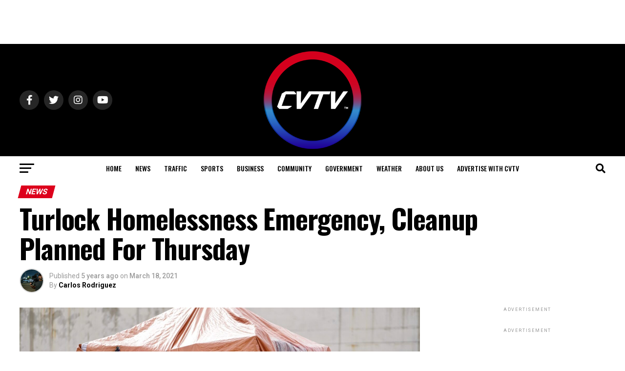

--- FILE ---
content_type: text/html; charset=UTF-8
request_url: https://www.centralvalleytv.net/news/turlock-homelessness-emergency-cleanup-planned-for-thursday/
body_size: 25024
content:
<!DOCTYPE html>
<html lang="en">
<head>
<meta charset="UTF-8" >
<meta name="viewport" id="viewport" content="width=device-width, initial-scale=1.0, maximum-scale=5.0, minimum-scale=1.0, user-scalable=yes" />
<link rel="pingback" href="https://www.centralvalleytv.net/xmlrpc.php" />
<meta property="og:type" content="article" />
					<meta property="og:image" content="https://www.centralvalleytv.net/wp-content/uploads/2021/03/7507ACB5-9735-4CCE-B74B-10D6E0F139E8-1000x600.jpeg" />
		<meta name="twitter:image" content="https://www.centralvalleytv.net/wp-content/uploads/2021/03/7507ACB5-9735-4CCE-B74B-10D6E0F139E8-1000x600.jpeg" />
	<meta property="og:url" content="https://www.centralvalleytv.net/news/turlock-homelessness-emergency-cleanup-planned-for-thursday/" />
<meta property="og:title" content="Turlock Homelessness Emergency, Cleanup Planned For Thursday" />
<meta property="og:description" content="TURLOCK &#8211; A cleanup was planned for Thursday morning at a West Main Street property where a large homeless encampment established itself near several businesses. City officials were at the camp Wednesday afternoon handing out notices to people staying there. The camp sits on property on the south side of West Main Street in between [&hellip;]" />
<meta name="twitter:card" content="summary_large_image">
<meta name="twitter:url" content="https://www.centralvalleytv.net/news/turlock-homelessness-emergency-cleanup-planned-for-thursday/">
<meta name="twitter:title" content="Turlock Homelessness Emergency, Cleanup Planned For Thursday">
<meta name="twitter:description" content="TURLOCK &#8211; A cleanup was planned for Thursday morning at a West Main Street property where a large homeless encampment established itself near several businesses. City officials were at the camp Wednesday afternoon handing out notices to people staying there. The camp sits on property on the south side of West Main Street in between [&hellip;]">
<meta name='robots' content='index, follow, max-image-preview:large, max-snippet:-1, max-video-preview:-1' />

	<!-- This site is optimized with the Yoast SEO plugin v26.7 - https://yoast.com/wordpress/plugins/seo/ -->
	<title>Turlock Homelessness Emergency, Cleanup Planned For Thursday - Central Valley TV</title>
	<link rel="canonical" href="https://www.centralvalleytv.net/news/turlock-homelessness-emergency-cleanup-planned-for-thursday/" />
	<meta property="og:locale" content="en_US" />
	<meta property="og:type" content="article" />
	<meta property="og:title" content="Turlock Homelessness Emergency, Cleanup Planned For Thursday - Central Valley TV" />
	<meta property="og:description" content="TURLOCK &#8211; A cleanup was planned for Thursday morning at a West Main Street property where a large homeless encampment established itself near several businesses. City officials were at the camp Wednesday afternoon handing out notices to people staying there. The camp sits on property on the south side of West Main Street in between [&hellip;]" />
	<meta property="og:url" content="https://www.centralvalleytv.net/news/turlock-homelessness-emergency-cleanup-planned-for-thursday/" />
	<meta property="og:site_name" content="Central Valley TV" />
	<meta property="article:publisher" content="https://www.facebook.com/centralvalleytv" />
	<meta property="article:published_time" content="2021-03-18T08:46:25+00:00" />
	<meta property="article:modified_time" content="2021-03-18T08:46:26+00:00" />
	<meta property="og:image" content="https://www.centralvalleytv.net/wp-content/uploads/2021/03/7507ACB5-9735-4CCE-B74B-10D6E0F139E8.jpeg" />
	<meta property="og:image:width" content="1616" />
	<meta property="og:image:height" content="1080" />
	<meta property="og:image:type" content="image/jpeg" />
	<meta name="author" content="Carlos Rodriguez" />
	<meta name="twitter:card" content="summary_large_image" />
	<meta name="twitter:creator" content="@centralvalleytv" />
	<meta name="twitter:site" content="@centralvalleytv" />
	<meta name="twitter:label1" content="Written by" />
	<meta name="twitter:data1" content="Carlos Rodriguez" />
	<meta name="twitter:label2" content="Est. reading time" />
	<meta name="twitter:data2" content="2 minutes" />
	<script type="application/ld+json" class="yoast-schema-graph">{"@context":"https://schema.org","@graph":[{"@type":"Article","@id":"https://www.centralvalleytv.net/news/turlock-homelessness-emergency-cleanup-planned-for-thursday/#article","isPartOf":{"@id":"https://www.centralvalleytv.net/news/turlock-homelessness-emergency-cleanup-planned-for-thursday/"},"author":{"name":"Carlos Rodriguez","@id":"https://www.centralvalleytv.net/#/schema/person/2d5822de9a067becbe1edf31cd0030bc"},"headline":"Turlock Homelessness Emergency, Cleanup Planned For Thursday","datePublished":"2021-03-18T08:46:25+00:00","dateModified":"2021-03-18T08:46:26+00:00","mainEntityOfPage":{"@id":"https://www.centralvalleytv.net/news/turlock-homelessness-emergency-cleanup-planned-for-thursday/"},"wordCount":408,"commentCount":0,"publisher":{"@id":"https://www.centralvalleytv.net/#organization"},"image":{"@id":"https://www.centralvalleytv.net/news/turlock-homelessness-emergency-cleanup-planned-for-thursday/#primaryimage"},"thumbnailUrl":"https://www.centralvalleytv.net/wp-content/uploads/2021/03/7507ACB5-9735-4CCE-B74B-10D6E0F139E8.jpeg","keywords":["cleanup","homeless","turlock"],"articleSection":["News"],"inLanguage":"en","potentialAction":[{"@type":"CommentAction","name":"Comment","target":["https://www.centralvalleytv.net/news/turlock-homelessness-emergency-cleanup-planned-for-thursday/#respond"]}]},{"@type":"WebPage","@id":"https://www.centralvalleytv.net/news/turlock-homelessness-emergency-cleanup-planned-for-thursday/","url":"https://www.centralvalleytv.net/news/turlock-homelessness-emergency-cleanup-planned-for-thursday/","name":"Turlock Homelessness Emergency, Cleanup Planned For Thursday - Central Valley TV","isPartOf":{"@id":"https://www.centralvalleytv.net/#website"},"primaryImageOfPage":{"@id":"https://www.centralvalleytv.net/news/turlock-homelessness-emergency-cleanup-planned-for-thursday/#primaryimage"},"image":{"@id":"https://www.centralvalleytv.net/news/turlock-homelessness-emergency-cleanup-planned-for-thursday/#primaryimage"},"thumbnailUrl":"https://www.centralvalleytv.net/wp-content/uploads/2021/03/7507ACB5-9735-4CCE-B74B-10D6E0F139E8.jpeg","datePublished":"2021-03-18T08:46:25+00:00","dateModified":"2021-03-18T08:46:26+00:00","breadcrumb":{"@id":"https://www.centralvalleytv.net/news/turlock-homelessness-emergency-cleanup-planned-for-thursday/#breadcrumb"},"inLanguage":"en","potentialAction":[{"@type":"ReadAction","target":["https://www.centralvalleytv.net/news/turlock-homelessness-emergency-cleanup-planned-for-thursday/"]}]},{"@type":"ImageObject","inLanguage":"en","@id":"https://www.centralvalleytv.net/news/turlock-homelessness-emergency-cleanup-planned-for-thursday/#primaryimage","url":"https://www.centralvalleytv.net/wp-content/uploads/2021/03/7507ACB5-9735-4CCE-B74B-10D6E0F139E8.jpeg","contentUrl":"https://www.centralvalleytv.net/wp-content/uploads/2021/03/7507ACB5-9735-4CCE-B74B-10D6E0F139E8.jpeg","width":1616,"height":1080},{"@type":"BreadcrumbList","@id":"https://www.centralvalleytv.net/news/turlock-homelessness-emergency-cleanup-planned-for-thursday/#breadcrumb","itemListElement":[{"@type":"ListItem","position":1,"name":"Home","item":"https://www.centralvalleytv.net/"},{"@type":"ListItem","position":2,"name":"Turlock Homelessness Emergency, Cleanup Planned For Thursday"}]},{"@type":"WebSite","@id":"https://www.centralvalleytv.net/#website","url":"https://www.centralvalleytv.net/","name":"Central Valley TV","description":"Local News and Video for Modesto Stockton Merced","publisher":{"@id":"https://www.centralvalleytv.net/#organization"},"potentialAction":[{"@type":"SearchAction","target":{"@type":"EntryPoint","urlTemplate":"https://www.centralvalleytv.net/?s={search_term_string}"},"query-input":{"@type":"PropertyValueSpecification","valueRequired":true,"valueName":"search_term_string"}}],"inLanguage":"en"},{"@type":"Organization","@id":"https://www.centralvalleytv.net/#organization","name":"Central Valley TV","url":"https://www.centralvalleytv.net/","logo":{"@type":"ImageObject","inLanguage":"en","@id":"https://www.centralvalleytv.net/#/schema/logo/image/","url":"http://www.centralvalleytv.net/wp-content/uploads/2020/08/CVTV512x512Logo.png","contentUrl":"http://www.centralvalleytv.net/wp-content/uploads/2020/08/CVTV512x512Logo.png","width":512,"height":512,"caption":"Central Valley TV"},"image":{"@id":"https://www.centralvalleytv.net/#/schema/logo/image/"},"sameAs":["https://www.facebook.com/centralvalleytv","https://x.com/centralvalleytv"]},{"@type":"Person","@id":"https://www.centralvalleytv.net/#/schema/person/2d5822de9a067becbe1edf31cd0030bc","name":"Carlos Rodriguez","image":{"@type":"ImageObject","inLanguage":"en","@id":"https://www.centralvalleytv.net/#/schema/person/image/","url":"https://www.centralvalleytv.net/wp-content/uploads/2023/09/DSC05438-150x150.jpg","contentUrl":"https://www.centralvalleytv.net/wp-content/uploads/2023/09/DSC05438-150x150.jpg","caption":"Carlos Rodriguez"},"description":"Carlos Rodriguez is an Emmy Award winning photojournalist specializing in public safety and natural disasters. His passion for local news stems from a deep commitment to his community, with a selfless mission to inform the citizens of the valley. As he worked on assignment for 19 days at the devastating Camp Fire in Paradise, California, he spent most of his time helping survivors contact their loved ones to let them know they were ok. Carlos is a veteran of Univision, FOX, and Telemundo TV stations and a native of Modesto, California.","sameAs":["http://www.centralvalleytv.net"],"url":"https://www.centralvalleytv.net/author/admin/"}]}</script>
	<!-- / Yoast SEO plugin. -->


<link rel='dns-prefetch' href='//ajax.googleapis.com' />
<link rel='dns-prefetch' href='//fonts.googleapis.com' />
<link rel="alternate" type="application/rss+xml" title="Central Valley TV &raquo; Feed" href="https://www.centralvalleytv.net/feed/" />
<link rel="alternate" type="application/rss+xml" title="Central Valley TV &raquo; Comments Feed" href="https://www.centralvalleytv.net/comments/feed/" />
<link rel="alternate" type="application/rss+xml" title="Central Valley TV &raquo; Turlock Homelessness Emergency, Cleanup Planned For Thursday Comments Feed" href="https://www.centralvalleytv.net/news/turlock-homelessness-emergency-cleanup-planned-for-thursday/feed/" />
<link rel="alternate" title="oEmbed (JSON)" type="application/json+oembed" href="https://www.centralvalleytv.net/wp-json/oembed/1.0/embed?url=https%3A%2F%2Fwww.centralvalleytv.net%2Fnews%2Fturlock-homelessness-emergency-cleanup-planned-for-thursday%2F" />
<link rel="alternate" title="oEmbed (XML)" type="text/xml+oembed" href="https://www.centralvalleytv.net/wp-json/oembed/1.0/embed?url=https%3A%2F%2Fwww.centralvalleytv.net%2Fnews%2Fturlock-homelessness-emergency-cleanup-planned-for-thursday%2F&#038;format=xml" />
<style id='wp-img-auto-sizes-contain-inline-css' type='text/css'>
img:is([sizes=auto i],[sizes^="auto," i]){contain-intrinsic-size:3000px 1500px}
/*# sourceURL=wp-img-auto-sizes-contain-inline-css */
</style>
<style id='wp-block-paragraph-inline-css' type='text/css'>
.is-small-text{font-size:.875em}.is-regular-text{font-size:1em}.is-large-text{font-size:2.25em}.is-larger-text{font-size:3em}.has-drop-cap:not(:focus):first-letter{float:left;font-size:8.4em;font-style:normal;font-weight:100;line-height:.68;margin:.05em .1em 0 0;text-transform:uppercase}body.rtl .has-drop-cap:not(:focus):first-letter{float:none;margin-left:.1em}p.has-drop-cap.has-background{overflow:hidden}:root :where(p.has-background){padding:1.25em 2.375em}:where(p.has-text-color:not(.has-link-color)) a{color:inherit}p.has-text-align-left[style*="writing-mode:vertical-lr"],p.has-text-align-right[style*="writing-mode:vertical-rl"]{rotate:180deg}
/*# sourceURL=https://www.centralvalleytv.net/wp-includes/blocks/paragraph/style.min.css */
</style>
<style id='wp-emoji-styles-inline-css' type='text/css'>

	img.wp-smiley, img.emoji {
		display: inline !important;
		border: none !important;
		box-shadow: none !important;
		height: 1em !important;
		width: 1em !important;
		margin: 0 0.07em !important;
		vertical-align: -0.1em !important;
		background: none !important;
		padding: 0 !important;
	}
/*# sourceURL=wp-emoji-styles-inline-css */
</style>
<style id='wp-block-library-inline-css' type='text/css'>
:root{--wp-block-synced-color:#7a00df;--wp-block-synced-color--rgb:122,0,223;--wp-bound-block-color:var(--wp-block-synced-color);--wp-editor-canvas-background:#ddd;--wp-admin-theme-color:#007cba;--wp-admin-theme-color--rgb:0,124,186;--wp-admin-theme-color-darker-10:#006ba1;--wp-admin-theme-color-darker-10--rgb:0,107,160.5;--wp-admin-theme-color-darker-20:#005a87;--wp-admin-theme-color-darker-20--rgb:0,90,135;--wp-admin-border-width-focus:2px}@media (min-resolution:192dpi){:root{--wp-admin-border-width-focus:1.5px}}.wp-element-button{cursor:pointer}:root .has-very-light-gray-background-color{background-color:#eee}:root .has-very-dark-gray-background-color{background-color:#313131}:root .has-very-light-gray-color{color:#eee}:root .has-very-dark-gray-color{color:#313131}:root .has-vivid-green-cyan-to-vivid-cyan-blue-gradient-background{background:linear-gradient(135deg,#00d084,#0693e3)}:root .has-purple-crush-gradient-background{background:linear-gradient(135deg,#34e2e4,#4721fb 50%,#ab1dfe)}:root .has-hazy-dawn-gradient-background{background:linear-gradient(135deg,#faaca8,#dad0ec)}:root .has-subdued-olive-gradient-background{background:linear-gradient(135deg,#fafae1,#67a671)}:root .has-atomic-cream-gradient-background{background:linear-gradient(135deg,#fdd79a,#004a59)}:root .has-nightshade-gradient-background{background:linear-gradient(135deg,#330968,#31cdcf)}:root .has-midnight-gradient-background{background:linear-gradient(135deg,#020381,#2874fc)}:root{--wp--preset--font-size--normal:16px;--wp--preset--font-size--huge:42px}.has-regular-font-size{font-size:1em}.has-larger-font-size{font-size:2.625em}.has-normal-font-size{font-size:var(--wp--preset--font-size--normal)}.has-huge-font-size{font-size:var(--wp--preset--font-size--huge)}.has-text-align-center{text-align:center}.has-text-align-left{text-align:left}.has-text-align-right{text-align:right}.has-fit-text{white-space:nowrap!important}#end-resizable-editor-section{display:none}.aligncenter{clear:both}.items-justified-left{justify-content:flex-start}.items-justified-center{justify-content:center}.items-justified-right{justify-content:flex-end}.items-justified-space-between{justify-content:space-between}.screen-reader-text{border:0;clip-path:inset(50%);height:1px;margin:-1px;overflow:hidden;padding:0;position:absolute;width:1px;word-wrap:normal!important}.screen-reader-text:focus{background-color:#ddd;clip-path:none;color:#444;display:block;font-size:1em;height:auto;left:5px;line-height:normal;padding:15px 23px 14px;text-decoration:none;top:5px;width:auto;z-index:100000}html :where(.has-border-color){border-style:solid}html :where([style*=border-top-color]){border-top-style:solid}html :where([style*=border-right-color]){border-right-style:solid}html :where([style*=border-bottom-color]){border-bottom-style:solid}html :where([style*=border-left-color]){border-left-style:solid}html :where([style*=border-width]){border-style:solid}html :where([style*=border-top-width]){border-top-style:solid}html :where([style*=border-right-width]){border-right-style:solid}html :where([style*=border-bottom-width]){border-bottom-style:solid}html :where([style*=border-left-width]){border-left-style:solid}html :where(img[class*=wp-image-]){height:auto;max-width:100%}:where(figure){margin:0 0 1em}html :where(.is-position-sticky){--wp-admin--admin-bar--position-offset:var(--wp-admin--admin-bar--height,0px)}@media screen and (max-width:600px){html :where(.is-position-sticky){--wp-admin--admin-bar--position-offset:0px}}

/*# sourceURL=wp-block-library-inline-css */
</style><style id='global-styles-inline-css' type='text/css'>
:root{--wp--preset--aspect-ratio--square: 1;--wp--preset--aspect-ratio--4-3: 4/3;--wp--preset--aspect-ratio--3-4: 3/4;--wp--preset--aspect-ratio--3-2: 3/2;--wp--preset--aspect-ratio--2-3: 2/3;--wp--preset--aspect-ratio--16-9: 16/9;--wp--preset--aspect-ratio--9-16: 9/16;--wp--preset--color--black: #000000;--wp--preset--color--cyan-bluish-gray: #abb8c3;--wp--preset--color--white: #ffffff;--wp--preset--color--pale-pink: #f78da7;--wp--preset--color--vivid-red: #cf2e2e;--wp--preset--color--luminous-vivid-orange: #ff6900;--wp--preset--color--luminous-vivid-amber: #fcb900;--wp--preset--color--light-green-cyan: #7bdcb5;--wp--preset--color--vivid-green-cyan: #00d084;--wp--preset--color--pale-cyan-blue: #8ed1fc;--wp--preset--color--vivid-cyan-blue: #0693e3;--wp--preset--color--vivid-purple: #9b51e0;--wp--preset--gradient--vivid-cyan-blue-to-vivid-purple: linear-gradient(135deg,rgb(6,147,227) 0%,rgb(155,81,224) 100%);--wp--preset--gradient--light-green-cyan-to-vivid-green-cyan: linear-gradient(135deg,rgb(122,220,180) 0%,rgb(0,208,130) 100%);--wp--preset--gradient--luminous-vivid-amber-to-luminous-vivid-orange: linear-gradient(135deg,rgb(252,185,0) 0%,rgb(255,105,0) 100%);--wp--preset--gradient--luminous-vivid-orange-to-vivid-red: linear-gradient(135deg,rgb(255,105,0) 0%,rgb(207,46,46) 100%);--wp--preset--gradient--very-light-gray-to-cyan-bluish-gray: linear-gradient(135deg,rgb(238,238,238) 0%,rgb(169,184,195) 100%);--wp--preset--gradient--cool-to-warm-spectrum: linear-gradient(135deg,rgb(74,234,220) 0%,rgb(151,120,209) 20%,rgb(207,42,186) 40%,rgb(238,44,130) 60%,rgb(251,105,98) 80%,rgb(254,248,76) 100%);--wp--preset--gradient--blush-light-purple: linear-gradient(135deg,rgb(255,206,236) 0%,rgb(152,150,240) 100%);--wp--preset--gradient--blush-bordeaux: linear-gradient(135deg,rgb(254,205,165) 0%,rgb(254,45,45) 50%,rgb(107,0,62) 100%);--wp--preset--gradient--luminous-dusk: linear-gradient(135deg,rgb(255,203,112) 0%,rgb(199,81,192) 50%,rgb(65,88,208) 100%);--wp--preset--gradient--pale-ocean: linear-gradient(135deg,rgb(255,245,203) 0%,rgb(182,227,212) 50%,rgb(51,167,181) 100%);--wp--preset--gradient--electric-grass: linear-gradient(135deg,rgb(202,248,128) 0%,rgb(113,206,126) 100%);--wp--preset--gradient--midnight: linear-gradient(135deg,rgb(2,3,129) 0%,rgb(40,116,252) 100%);--wp--preset--font-size--small: 13px;--wp--preset--font-size--medium: 20px;--wp--preset--font-size--large: 36px;--wp--preset--font-size--x-large: 42px;--wp--preset--spacing--20: 0.44rem;--wp--preset--spacing--30: 0.67rem;--wp--preset--spacing--40: 1rem;--wp--preset--spacing--50: 1.5rem;--wp--preset--spacing--60: 2.25rem;--wp--preset--spacing--70: 3.38rem;--wp--preset--spacing--80: 5.06rem;--wp--preset--shadow--natural: 6px 6px 9px rgba(0, 0, 0, 0.2);--wp--preset--shadow--deep: 12px 12px 50px rgba(0, 0, 0, 0.4);--wp--preset--shadow--sharp: 6px 6px 0px rgba(0, 0, 0, 0.2);--wp--preset--shadow--outlined: 6px 6px 0px -3px rgb(255, 255, 255), 6px 6px rgb(0, 0, 0);--wp--preset--shadow--crisp: 6px 6px 0px rgb(0, 0, 0);}:where(.is-layout-flex){gap: 0.5em;}:where(.is-layout-grid){gap: 0.5em;}body .is-layout-flex{display: flex;}.is-layout-flex{flex-wrap: wrap;align-items: center;}.is-layout-flex > :is(*, div){margin: 0;}body .is-layout-grid{display: grid;}.is-layout-grid > :is(*, div){margin: 0;}:where(.wp-block-columns.is-layout-flex){gap: 2em;}:where(.wp-block-columns.is-layout-grid){gap: 2em;}:where(.wp-block-post-template.is-layout-flex){gap: 1.25em;}:where(.wp-block-post-template.is-layout-grid){gap: 1.25em;}.has-black-color{color: var(--wp--preset--color--black) !important;}.has-cyan-bluish-gray-color{color: var(--wp--preset--color--cyan-bluish-gray) !important;}.has-white-color{color: var(--wp--preset--color--white) !important;}.has-pale-pink-color{color: var(--wp--preset--color--pale-pink) !important;}.has-vivid-red-color{color: var(--wp--preset--color--vivid-red) !important;}.has-luminous-vivid-orange-color{color: var(--wp--preset--color--luminous-vivid-orange) !important;}.has-luminous-vivid-amber-color{color: var(--wp--preset--color--luminous-vivid-amber) !important;}.has-light-green-cyan-color{color: var(--wp--preset--color--light-green-cyan) !important;}.has-vivid-green-cyan-color{color: var(--wp--preset--color--vivid-green-cyan) !important;}.has-pale-cyan-blue-color{color: var(--wp--preset--color--pale-cyan-blue) !important;}.has-vivid-cyan-blue-color{color: var(--wp--preset--color--vivid-cyan-blue) !important;}.has-vivid-purple-color{color: var(--wp--preset--color--vivid-purple) !important;}.has-black-background-color{background-color: var(--wp--preset--color--black) !important;}.has-cyan-bluish-gray-background-color{background-color: var(--wp--preset--color--cyan-bluish-gray) !important;}.has-white-background-color{background-color: var(--wp--preset--color--white) !important;}.has-pale-pink-background-color{background-color: var(--wp--preset--color--pale-pink) !important;}.has-vivid-red-background-color{background-color: var(--wp--preset--color--vivid-red) !important;}.has-luminous-vivid-orange-background-color{background-color: var(--wp--preset--color--luminous-vivid-orange) !important;}.has-luminous-vivid-amber-background-color{background-color: var(--wp--preset--color--luminous-vivid-amber) !important;}.has-light-green-cyan-background-color{background-color: var(--wp--preset--color--light-green-cyan) !important;}.has-vivid-green-cyan-background-color{background-color: var(--wp--preset--color--vivid-green-cyan) !important;}.has-pale-cyan-blue-background-color{background-color: var(--wp--preset--color--pale-cyan-blue) !important;}.has-vivid-cyan-blue-background-color{background-color: var(--wp--preset--color--vivid-cyan-blue) !important;}.has-vivid-purple-background-color{background-color: var(--wp--preset--color--vivid-purple) !important;}.has-black-border-color{border-color: var(--wp--preset--color--black) !important;}.has-cyan-bluish-gray-border-color{border-color: var(--wp--preset--color--cyan-bluish-gray) !important;}.has-white-border-color{border-color: var(--wp--preset--color--white) !important;}.has-pale-pink-border-color{border-color: var(--wp--preset--color--pale-pink) !important;}.has-vivid-red-border-color{border-color: var(--wp--preset--color--vivid-red) !important;}.has-luminous-vivid-orange-border-color{border-color: var(--wp--preset--color--luminous-vivid-orange) !important;}.has-luminous-vivid-amber-border-color{border-color: var(--wp--preset--color--luminous-vivid-amber) !important;}.has-light-green-cyan-border-color{border-color: var(--wp--preset--color--light-green-cyan) !important;}.has-vivid-green-cyan-border-color{border-color: var(--wp--preset--color--vivid-green-cyan) !important;}.has-pale-cyan-blue-border-color{border-color: var(--wp--preset--color--pale-cyan-blue) !important;}.has-vivid-cyan-blue-border-color{border-color: var(--wp--preset--color--vivid-cyan-blue) !important;}.has-vivid-purple-border-color{border-color: var(--wp--preset--color--vivid-purple) !important;}.has-vivid-cyan-blue-to-vivid-purple-gradient-background{background: var(--wp--preset--gradient--vivid-cyan-blue-to-vivid-purple) !important;}.has-light-green-cyan-to-vivid-green-cyan-gradient-background{background: var(--wp--preset--gradient--light-green-cyan-to-vivid-green-cyan) !important;}.has-luminous-vivid-amber-to-luminous-vivid-orange-gradient-background{background: var(--wp--preset--gradient--luminous-vivid-amber-to-luminous-vivid-orange) !important;}.has-luminous-vivid-orange-to-vivid-red-gradient-background{background: var(--wp--preset--gradient--luminous-vivid-orange-to-vivid-red) !important;}.has-very-light-gray-to-cyan-bluish-gray-gradient-background{background: var(--wp--preset--gradient--very-light-gray-to-cyan-bluish-gray) !important;}.has-cool-to-warm-spectrum-gradient-background{background: var(--wp--preset--gradient--cool-to-warm-spectrum) !important;}.has-blush-light-purple-gradient-background{background: var(--wp--preset--gradient--blush-light-purple) !important;}.has-blush-bordeaux-gradient-background{background: var(--wp--preset--gradient--blush-bordeaux) !important;}.has-luminous-dusk-gradient-background{background: var(--wp--preset--gradient--luminous-dusk) !important;}.has-pale-ocean-gradient-background{background: var(--wp--preset--gradient--pale-ocean) !important;}.has-electric-grass-gradient-background{background: var(--wp--preset--gradient--electric-grass) !important;}.has-midnight-gradient-background{background: var(--wp--preset--gradient--midnight) !important;}.has-small-font-size{font-size: var(--wp--preset--font-size--small) !important;}.has-medium-font-size{font-size: var(--wp--preset--font-size--medium) !important;}.has-large-font-size{font-size: var(--wp--preset--font-size--large) !important;}.has-x-large-font-size{font-size: var(--wp--preset--font-size--x-large) !important;}
/*# sourceURL=global-styles-inline-css */
</style>

<style id='classic-theme-styles-inline-css' type='text/css'>
/*! This file is auto-generated */
.wp-block-button__link{color:#fff;background-color:#32373c;border-radius:9999px;box-shadow:none;text-decoration:none;padding:calc(.667em + 2px) calc(1.333em + 2px);font-size:1.125em}.wp-block-file__button{background:#32373c;color:#fff;text-decoration:none}
/*# sourceURL=/wp-includes/css/classic-themes.min.css */
</style>
<link rel='stylesheet' id='contact-form-7-css' href='https://www.centralvalleytv.net/wp-content/plugins/contact-form-7/includes/css/styles.css?ver=6.1.4' type='text/css' media='all' />
<link rel='stylesheet' id='theiaPostSlider-css' href='https://www.centralvalleytv.net/wp-content/plugins/theia-post-slider-premium/dist/css/font-theme.css?ver=2.7.3' type='text/css' media='all' />
<style id='theiaPostSlider-inline-css' type='text/css'>


				.theiaPostSlider_nav.fontTheme ._title,
				.theiaPostSlider_nav.fontTheme ._text {
					line-height: 48px;
				}

				.theiaPostSlider_nav.fontTheme ._button,
				.theiaPostSlider_nav.fontTheme ._button svg {
					color: #f08100;
					fill: #f08100;
				}

				.theiaPostSlider_nav.fontTheme ._button ._2 span {
					font-size: 48px;
					line-height: 48px;
				}

				.theiaPostSlider_nav.fontTheme ._button ._2 svg {
					width: 48px;
				}

				.theiaPostSlider_nav.fontTheme ._button:hover,
				.theiaPostSlider_nav.fontTheme ._button:focus,
				.theiaPostSlider_nav.fontTheme ._button:hover svg,
				.theiaPostSlider_nav.fontTheme ._button:focus svg {
					color: #ffa338;
					fill: #ffa338;
				}

				.theiaPostSlider_nav.fontTheme ._disabled,
                .theiaPostSlider_nav.fontTheme ._disabled svg {
					color: #777777 !important;
					fill: #777777 !important;
				}
			
/*# sourceURL=theiaPostSlider-inline-css */
</style>
<link rel='stylesheet' id='ppress-frontend-css' href='https://www.centralvalleytv.net/wp-content/plugins/wp-user-avatar/assets/css/frontend.min.css?ver=4.16.8' type='text/css' media='all' />
<link rel='stylesheet' id='ppress-flatpickr-css' href='https://www.centralvalleytv.net/wp-content/plugins/wp-user-avatar/assets/flatpickr/flatpickr.min.css?ver=4.16.8' type='text/css' media='all' />
<link rel='stylesheet' id='ppress-select2-css' href='https://www.centralvalleytv.net/wp-content/plugins/wp-user-avatar/assets/select2/select2.min.css?ver=6.9' type='text/css' media='all' />
<link rel='stylesheet' id='ql-jquery-ui-css' href='//ajax.googleapis.com/ajax/libs/jqueryui/1.12.1/themes/smoothness/jquery-ui.css?ver=6.9' type='text/css' media='all' />
<link rel='stylesheet' id='reviewer-photoswipe-css' href='https://www.centralvalleytv.net/wp-content/plugins/reviewer/public/assets/css/photoswipe.css?ver=3.14.2' type='text/css' media='all' />
<link rel='stylesheet' id='dashicons-css' href='https://www.centralvalleytv.net/wp-includes/css/dashicons.min.css?ver=6.9' type='text/css' media='all' />
<link rel='stylesheet' id='reviewer-public-css' href='https://www.centralvalleytv.net/wp-content/plugins/reviewer/public/assets/css/reviewer-public.css?ver=3.14.2' type='text/css' media='all' />
<link rel='stylesheet' id='mvp-custom-style-css' href='https://www.centralvalleytv.net/wp-content/themes/zox-news/style.css?ver=6.9' type='text/css' media='all' />
<style id='mvp-custom-style-inline-css' type='text/css'>


#mvp-wallpaper {
	background: url() no-repeat 50% 0;
	}

#mvp-foot-copy a {
	color: #21249d;
	}

#mvp-content-main p a,
#mvp-content-main ul a,
#mvp-content-main ol a,
.mvp-post-add-main p a,
.mvp-post-add-main ul a,
.mvp-post-add-main ol a {
	box-shadow: inset 0 -4px 0 #21249d;
	}

#mvp-content-main p a:hover,
#mvp-content-main ul a:hover,
#mvp-content-main ol a:hover,
.mvp-post-add-main p a:hover,
.mvp-post-add-main ul a:hover,
.mvp-post-add-main ol a:hover {
	background: #21249d;
	}

a,
a:visited,
.post-info-name a,
.woocommerce .woocommerce-breadcrumb a {
	color: #dd001c;
	}

#mvp-side-wrap a:hover {
	color: #dd001c;
	}

.mvp-fly-top:hover,
.mvp-vid-box-wrap,
ul.mvp-soc-mob-list li.mvp-soc-mob-com {
	background: #dd001c;
	}

nav.mvp-fly-nav-menu ul li.menu-item-has-children:after,
.mvp-feat1-left-wrap span.mvp-cd-cat,
.mvp-widget-feat1-top-story span.mvp-cd-cat,
.mvp-widget-feat2-left-cont span.mvp-cd-cat,
.mvp-widget-dark-feat span.mvp-cd-cat,
.mvp-widget-dark-sub span.mvp-cd-cat,
.mvp-vid-wide-text span.mvp-cd-cat,
.mvp-feat2-top-text span.mvp-cd-cat,
.mvp-feat3-main-story span.mvp-cd-cat,
.mvp-feat3-sub-text span.mvp-cd-cat,
.mvp-feat4-main-text span.mvp-cd-cat,
.woocommerce-message:before,
.woocommerce-info:before,
.woocommerce-message:before {
	color: #dd001c;
	}

#searchform input,
.mvp-authors-name {
	border-bottom: 1px solid #dd001c;
	}

.mvp-fly-top:hover {
	border-top: 1px solid #dd001c;
	border-left: 1px solid #dd001c;
	border-bottom: 1px solid #dd001c;
	}

.woocommerce .widget_price_filter .ui-slider .ui-slider-handle,
.woocommerce #respond input#submit.alt,
.woocommerce a.button.alt,
.woocommerce button.button.alt,
.woocommerce input.button.alt,
.woocommerce #respond input#submit.alt:hover,
.woocommerce a.button.alt:hover,
.woocommerce button.button.alt:hover,
.woocommerce input.button.alt:hover {
	background-color: #dd001c;
	}

.woocommerce-error,
.woocommerce-info,
.woocommerce-message {
	border-top-color: #dd001c;
	}

ul.mvp-feat1-list-buts li.active span.mvp-feat1-list-but,
span.mvp-widget-home-title,
span.mvp-post-cat,
span.mvp-feat1-pop-head {
	background: #dd001c;
	}

.woocommerce span.onsale {
	background-color: #dd001c;
	}

.mvp-widget-feat2-side-more-but,
.woocommerce .star-rating span:before,
span.mvp-prev-next-label,
.mvp-cat-date-wrap .sticky {
	color: #dd001c !important;
	}

#mvp-main-nav-top,
#mvp-fly-wrap,
.mvp-soc-mob-right,
#mvp-main-nav-small-cont {
	background: #000000;
	}

#mvp-main-nav-small .mvp-fly-but-wrap span,
#mvp-main-nav-small .mvp-search-but-wrap span,
.mvp-nav-top-left .mvp-fly-but-wrap span,
#mvp-fly-wrap .mvp-fly-but-wrap span {
	background: #555555;
	}

.mvp-nav-top-right .mvp-nav-search-but,
span.mvp-fly-soc-head,
.mvp-soc-mob-right i,
#mvp-main-nav-small span.mvp-nav-search-but,
#mvp-main-nav-small .mvp-nav-menu ul li a  {
	color: #555555;
	}

#mvp-main-nav-small .mvp-nav-menu ul li.menu-item-has-children a:after {
	border-color: #555555 transparent transparent transparent;
	}

#mvp-nav-top-wrap span.mvp-nav-search-but:hover,
#mvp-main-nav-small span.mvp-nav-search-but:hover {
	color: #21249d;
	}

#mvp-nav-top-wrap .mvp-fly-but-wrap:hover span,
#mvp-main-nav-small .mvp-fly-but-wrap:hover span,
span.mvp-woo-cart-num:hover {
	background: #21249d;
	}

#mvp-main-nav-bot-cont {
	background: #ffffff;
	}

#mvp-nav-bot-wrap .mvp-fly-but-wrap span,
#mvp-nav-bot-wrap .mvp-search-but-wrap span {
	background: #000000;
	}

#mvp-nav-bot-wrap span.mvp-nav-search-but,
#mvp-nav-bot-wrap .mvp-nav-menu ul li a {
	color: #000000;
	}

#mvp-nav-bot-wrap .mvp-nav-menu ul li.menu-item-has-children a:after {
	border-color: #000000 transparent transparent transparent;
	}

.mvp-nav-menu ul li:hover a {
	border-bottom: 5px solid #21249d;
	}

#mvp-nav-bot-wrap .mvp-fly-but-wrap:hover span {
	background: #21249d;
	}

#mvp-nav-bot-wrap span.mvp-nav-search-but:hover {
	color: #21249d;
	}

body,
.mvp-feat1-feat-text p,
.mvp-feat2-top-text p,
.mvp-feat3-main-text p,
.mvp-feat3-sub-text p,
#searchform input,
.mvp-author-info-text,
span.mvp-post-excerpt,
.mvp-nav-menu ul li ul.sub-menu li a,
nav.mvp-fly-nav-menu ul li a,
.mvp-ad-label,
span.mvp-feat-caption,
.mvp-post-tags a,
.mvp-post-tags a:visited,
span.mvp-author-box-name a,
#mvp-author-box-text p,
.mvp-post-gallery-text p,
ul.mvp-soc-mob-list li span,
#comments,
h3#reply-title,
h2.comments,
#mvp-foot-copy p,
span.mvp-fly-soc-head,
.mvp-post-tags-header,
span.mvp-prev-next-label,
span.mvp-post-add-link-but,
#mvp-comments-button a,
#mvp-comments-button span.mvp-comment-but-text,
.woocommerce ul.product_list_widget span.product-title,
.woocommerce ul.product_list_widget li a,
.woocommerce #reviews #comments ol.commentlist li .comment-text p.meta,
.woocommerce div.product p.price,
.woocommerce div.product p.price ins,
.woocommerce div.product p.price del,
.woocommerce ul.products li.product .price del,
.woocommerce ul.products li.product .price ins,
.woocommerce ul.products li.product .price,
.woocommerce #respond input#submit,
.woocommerce a.button,
.woocommerce button.button,
.woocommerce input.button,
.woocommerce .widget_price_filter .price_slider_amount .button,
.woocommerce span.onsale,
.woocommerce-review-link,
#woo-content p.woocommerce-result-count,
.woocommerce div.product .woocommerce-tabs ul.tabs li a,
a.mvp-inf-more-but,
span.mvp-cont-read-but,
span.mvp-cd-cat,
span.mvp-cd-date,
.mvp-feat4-main-text p,
span.mvp-woo-cart-num,
span.mvp-widget-home-title2,
.wp-caption,
#mvp-content-main p.wp-caption-text,
.gallery-caption,
.mvp-post-add-main p.wp-caption-text,
#bbpress-forums,
#bbpress-forums p,
.protected-post-form input,
#mvp-feat6-text p {
	font-family: 'Roboto', sans-serif;
	font-display: swap;
	}

.mvp-blog-story-text p,
span.mvp-author-page-desc,
#mvp-404 p,
.mvp-widget-feat1-bot-text p,
.mvp-widget-feat2-left-text p,
.mvp-flex-story-text p,
.mvp-search-text p,
#mvp-content-main p,
.mvp-post-add-main p,
#mvp-content-main ul li,
#mvp-content-main ol li,
.rwp-summary,
.rwp-u-review__comment,
.mvp-feat5-mid-main-text p,
.mvp-feat5-small-main-text p,
#mvp-content-main .wp-block-button__link,
.wp-block-audio figcaption,
.wp-block-video figcaption,
.wp-block-embed figcaption,
.wp-block-verse pre,
pre.wp-block-verse {
	font-family: 'PT Serif', sans-serif;
	font-display: swap;
	}

.mvp-nav-menu ul li a,
#mvp-foot-menu ul li a {
	font-family: 'Oswald', sans-serif;
	font-display: swap;
	}


.mvp-feat1-sub-text h2,
.mvp-feat1-pop-text h2,
.mvp-feat1-list-text h2,
.mvp-widget-feat1-top-text h2,
.mvp-widget-feat1-bot-text h2,
.mvp-widget-dark-feat-text h2,
.mvp-widget-dark-sub-text h2,
.mvp-widget-feat2-left-text h2,
.mvp-widget-feat2-right-text h2,
.mvp-blog-story-text h2,
.mvp-flex-story-text h2,
.mvp-vid-wide-more-text p,
.mvp-prev-next-text p,
.mvp-related-text,
.mvp-post-more-text p,
h2.mvp-authors-latest a,
.mvp-feat2-bot-text h2,
.mvp-feat3-sub-text h2,
.mvp-feat3-main-text h2,
.mvp-feat4-main-text h2,
.mvp-feat5-text h2,
.mvp-feat5-mid-main-text h2,
.mvp-feat5-small-main-text h2,
.mvp-feat5-mid-sub-text h2,
#mvp-feat6-text h2,
.alp-related-posts-wrapper .alp-related-post .post-title {
	font-family: 'Oswald', sans-serif;
	font-display: swap;
	}

.mvp-feat2-top-text h2,
.mvp-feat1-feat-text h2,
h1.mvp-post-title,
h1.mvp-post-title-wide,
.mvp-drop-nav-title h4,
#mvp-content-main blockquote p,
.mvp-post-add-main blockquote p,
#mvp-content-main p.has-large-font-size,
#mvp-404 h1,
#woo-content h1.page-title,
.woocommerce div.product .product_title,
.woocommerce ul.products li.product h3,
.alp-related-posts .current .post-title {
	font-family: 'Oswald', sans-serif;
	font-display: swap;
	}

span.mvp-feat1-pop-head,
.mvp-feat1-pop-text:before,
span.mvp-feat1-list-but,
span.mvp-widget-home-title,
.mvp-widget-feat2-side-more,
span.mvp-post-cat,
span.mvp-page-head,
h1.mvp-author-top-head,
.mvp-authors-name,
#mvp-content-main h1,
#mvp-content-main h2,
#mvp-content-main h3,
#mvp-content-main h4,
#mvp-content-main h5,
#mvp-content-main h6,
.woocommerce .related h2,
.woocommerce div.product .woocommerce-tabs .panel h2,
.woocommerce div.product .product_title,
.mvp-feat5-side-list .mvp-feat1-list-img:after {
	font-family: 'Roboto', sans-serif;
	font-display: swap;
	}

	

	.mvp-nav-links {
		display: none;
		}
		

	@media screen and (max-width: 479px) {
		.single #mvp-content-body-top {
			max-height: 400px;
			}
		.single .mvp-cont-read-but-wrap {
			display: inline;
			}
		}
		
/*# sourceURL=mvp-custom-style-inline-css */
</style>
<link rel='stylesheet' id='mvp-reset-css' href='https://www.centralvalleytv.net/wp-content/themes/zox-news/css/reset.css?ver=6.9' type='text/css' media='all' />
<link rel='stylesheet' id='fontawesome-css' href='https://www.centralvalleytv.net/wp-content/themes/zox-news/font-awesome/css/all.css?ver=6.9' type='text/css' media='all' />
<link crossorigin="anonymous" rel='stylesheet' id='mvp-fonts-css' href='//fonts.googleapis.com/css?family=Roboto%3A300%2C400%2C700%2C900%7COswald%3A400%2C700%7CAdvent+Pro%3A700%7COpen+Sans%3A700%7CAnton%3A400Oswald%3A100%2C200%2C300%2C400%2C500%2C600%2C700%2C800%2C900%7COswald%3A100%2C200%2C300%2C400%2C500%2C600%2C700%2C800%2C900%7CRoboto%3A100%2C200%2C300%2C400%2C500%2C600%2C700%2C800%2C900%7CRoboto%3A100%2C200%2C300%2C400%2C500%2C600%2C700%2C800%2C900%7CPT+Serif%3A100%2C200%2C300%2C400%2C500%2C600%2C700%2C800%2C900%7COswald%3A100%2C200%2C300%2C400%2C500%2C600%2C700%2C800%2C900%26subset%3Dlatin%2Clatin-ext%2Ccyrillic%2Ccyrillic-ext%2Cgreek-ext%2Cgreek%2Cvietnamese%26display%3Dswap' type='text/css' media='all' />
<link rel='stylesheet' id='mvp-media-queries-css' href='https://www.centralvalleytv.net/wp-content/themes/zox-news/css/media-queries.css?ver=6.9' type='text/css' media='all' />
<script type="text/javascript" src="https://www.centralvalleytv.net/wp-includes/js/jquery/jquery.min.js?ver=3.7.1" id="jquery-core-js"></script>
<script type="text/javascript" src="https://www.centralvalleytv.net/wp-includes/js/jquery/jquery-migrate.min.js?ver=3.4.1" id="jquery-migrate-js"></script>
<script type="text/javascript" src="https://www.centralvalleytv.net/wp-content/plugins/wp-user-avatar/assets/flatpickr/flatpickr.min.js?ver=4.16.8" id="ppress-flatpickr-js"></script>
<script type="text/javascript" src="https://www.centralvalleytv.net/wp-content/plugins/wp-user-avatar/assets/select2/select2.min.js?ver=4.16.8" id="ppress-select2-js"></script>
<link rel="https://api.w.org/" href="https://www.centralvalleytv.net/wp-json/" /><link rel="alternate" title="JSON" type="application/json" href="https://www.centralvalleytv.net/wp-json/wp/v2/posts/1696" /><link rel="EditURI" type="application/rsd+xml" title="RSD" href="https://www.centralvalleytv.net/xmlrpc.php?rsd" />
<meta name="generator" content="WordPress 6.9" />
<link rel='shortlink' href='https://www.centralvalleytv.net/?p=1696' />
        <style>
            #tps_carousel_container ._button,
            #tps_carousel_container ._button svg {
                color: #f08100;
                fill: #f08100;
            }

            #tps_carousel_container ._button {
                font-size: 32px;
                line-height: 32px;
            }

            #tps_carousel_container ._button svg {
                width: 32px;
                height: 32px;
            }

            #tps_carousel_container ._button:hover,
            #tps_carousel_container ._button:focus,
            #tps_carousel_container ._button:hover svg,
            #tps_carousel_container ._button:focus svg {
                color: #ffa338;
                fill: #ffa338;
            }

            #tps_carousel_container ._disabled,
            #tps_carousel_container ._disabled svg {
                color: #777777 !important;
                fill: #777777 !important;
            }

            #tps_carousel_container ._carousel {
                margin: 0 42px;
            }

            #tps_carousel_container ._prev {
                margin-right: 10px;
            }

            #tps_carousel_container ._next {
                margin-left: 10px;
            }
        </style>
        <style type="text/css">.recentcomments a{display:inline !important;padding:0 !important;margin:0 !important;}</style><link rel="amphtml" href="https://www.centralvalleytv.net/news/turlock-homelessness-emergency-cleanup-planned-for-thursday/amp/"><link rel="icon" href="https://www.centralvalleytv.net/wp-content/uploads/2020/08/cropped-CVTV512x512Logo-32x32.png" sizes="32x32" />
<link rel="icon" href="https://www.centralvalleytv.net/wp-content/uploads/2020/08/cropped-CVTV512x512Logo-192x192.png" sizes="192x192" />
<link rel="apple-touch-icon" href="https://www.centralvalleytv.net/wp-content/uploads/2020/08/cropped-CVTV512x512Logo-180x180.png" />
<meta name="msapplication-TileImage" content="https://www.centralvalleytv.net/wp-content/uploads/2020/08/cropped-CVTV512x512Logo-270x270.png" />
</head>
<body class="wp-singular post-template-default single single-post postid-1696 single-format-standard wp-embed-responsive wp-theme-zox-news theiaPostSlider_body">
	<div id="mvp-fly-wrap">
	<div id="mvp-fly-menu-top" class="left relative">
		<div class="mvp-fly-top-out left relative">
			<div class="mvp-fly-top-in">
				<div id="mvp-fly-logo" class="left relative">
											<a href="https://www.centralvalleytv.net/"><img src="http://www.centralvalleytv.net/wp-content/uploads/2020/08/smalltoplogo.png" alt="Central Valley TV" data-rjs="2" /></a>
									</div><!--mvp-fly-logo-->
			</div><!--mvp-fly-top-in-->
			<div class="mvp-fly-but-wrap mvp-fly-but-menu mvp-fly-but-click">
				<span></span>
				<span></span>
				<span></span>
				<span></span>
			</div><!--mvp-fly-but-wrap-->
		</div><!--mvp-fly-top-out-->
	</div><!--mvp-fly-menu-top-->
	<div id="mvp-fly-menu-wrap">
		<nav class="mvp-fly-nav-menu left relative">
			<div class="menu-fly-out-menu-container"><ul id="menu-fly-out-menu" class="menu"><li id="menu-item-1890" class="menu-item menu-item-type-taxonomy menu-item-object-category menu-item-1890"><a href="https://www.centralvalleytv.net/category/youthsports/">Youth Sports</a></li>
<li id="menu-item-532" class="menu-item menu-item-type-taxonomy menu-item-object-category menu-item-532"><a href="https://www.centralvalleytv.net/category/unsolved-cases/">Unsolved Cases</a></li>
<li id="menu-item-555" class="menu-item menu-item-type-taxonomy menu-item-object-category menu-item-555"><a href="https://www.centralvalleytv.net/category/missing-persons/">Missing Persons</a></li>
<li id="menu-item-35" class="menu-item menu-item-type-post_type menu-item-object-page menu-item-35"><a href="https://www.centralvalleytv.net/about-us/">About Us</a></li>
<li id="menu-item-34" class="menu-item menu-item-type-post_type menu-item-object-page menu-item-34"><a href="https://www.centralvalleytv.net/advertise-with-cvtv/">Advertise With CVTV</a></li>
</ul></div>		</nav>
	</div><!--mvp-fly-menu-wrap-->
	<div id="mvp-fly-soc-wrap">
		<span class="mvp-fly-soc-head">Connect with us</span>
		<ul class="mvp-fly-soc-list left relative">
							<li><a href="https://www.facebook.com/centralvalleytv" target="_blank" class="fab fa-facebook-f"></a></li>
										<li><a href="https://twitter.com/centralvalleytv" target="_blank" class="fab fa-twitter"></a></li>
													<li><a href="https://www.instagram.com/centralvalleytv/" target="_blank" class="fab fa-instagram"></a></li>
													<li><a href="https://www.youtube.com/user/centralvalleyreport" target="_blank" class="fab fa-youtube"></a></li>
											</ul>
	</div><!--mvp-fly-soc-wrap-->
</div><!--mvp-fly-wrap-->	<div id="mvp-site" class="left relative">
		<div id="mvp-search-wrap">
			<div id="mvp-search-box">
				<form method="get" id="searchform" action="https://www.centralvalleytv.net/">
	<input type="text" name="s" id="s" value="Search" onfocus='if (this.value == "Search") { this.value = ""; }' onblur='if (this.value == "") { this.value = "Search"; }' />
	<input type="hidden" id="searchsubmit" value="Search" />
</form>			</div><!--mvp-search-box-->
			<div class="mvp-search-but-wrap mvp-search-click">
				<span></span>
				<span></span>
			</div><!--mvp-search-but-wrap-->
		</div><!--mvp-search-wrap-->
				<div id="mvp-site-wall" class="left relative">
											<div id="mvp-leader-wrap">
					<script async src="https://pagead2.googlesyndication.com/pagead/js/adsbygoogle.js?client=ca-pub-0981151258001687"
     crossorigin="anonymous"></script>
<!-- Top Ad 970x90 -->
<ins class="adsbygoogle"
     style="display:inline-block;width:970px;height:90px"
     data-ad-client="ca-pub-0981151258001687"
     data-ad-slot="6892708308"></ins>
<script>
     (adsbygoogle = window.adsbygoogle || []).push({});
</script>				</div><!--mvp-leader-wrap-->
										<div id="mvp-site-main" class="left relative">
			<header id="mvp-main-head-wrap" class="left relative">
									<nav id="mvp-main-nav-wrap" class="left relative">
						<div id="mvp-main-nav-top" class="left relative">
							<div class="mvp-main-box">
								<div id="mvp-nav-top-wrap" class="left relative">
									<div class="mvp-nav-top-right-out left relative">
										<div class="mvp-nav-top-right-in">
											<div class="mvp-nav-top-cont left relative">
												<div class="mvp-nav-top-left-out relative">
													<div class="mvp-nav-top-left">
														<div class="mvp-nav-soc-wrap">
																															<a href="https://www.facebook.com/centralvalleytv" target="_blank"><span class="mvp-nav-soc-but fab fa-facebook-f"></span></a>
																																														<a href="https://twitter.com/centralvalleytv" target="_blank"><span class="mvp-nav-soc-but fab fa-twitter"></span></a>
																																														<a href="https://www.instagram.com/centralvalleytv/" target="_blank"><span class="mvp-nav-soc-but fab fa-instagram"></span></a>
																																														<a href="https://www.youtube.com/user/centralvalleyreport" target="_blank"><span class="mvp-nav-soc-but fab fa-youtube"></span></a>
																													</div><!--mvp-nav-soc-wrap-->
														<div class="mvp-fly-but-wrap mvp-fly-but-click left relative">
															<span></span>
															<span></span>
															<span></span>
															<span></span>
														</div><!--mvp-fly-but-wrap-->
													</div><!--mvp-nav-top-left-->
													<div class="mvp-nav-top-left-in">
														<div class="mvp-nav-top-mid left relative" itemscope itemtype="http://schema.org/Organization">
																															<a class="mvp-nav-logo-reg" itemprop="url" href="https://www.centralvalleytv.net/"><img itemprop="logo" src="http://www.centralvalleytv.net/wp-content/uploads/2020/08/CVTVTopLogo.png" alt="Central Valley TV" data-rjs="2" /></a>
																																														<a class="mvp-nav-logo-small" href="https://www.centralvalleytv.net/"><img src="http://www.centralvalleytv.net/wp-content/uploads/2020/08/smalltoplogo.png" alt="Central Valley TV" data-rjs="2" /></a>
																																														<h2 class="mvp-logo-title">Central Valley TV</h2>
																																														<div class="mvp-drop-nav-title left">
																	<h4>Turlock Homelessness Emergency, Cleanup Planned For Thursday</h4>
																</div><!--mvp-drop-nav-title-->
																													</div><!--mvp-nav-top-mid-->
													</div><!--mvp-nav-top-left-in-->
												</div><!--mvp-nav-top-left-out-->
											</div><!--mvp-nav-top-cont-->
										</div><!--mvp-nav-top-right-in-->
										<div class="mvp-nav-top-right">
																						<span class="mvp-nav-search-but fa fa-search fa-2 mvp-search-click"></span>
										</div><!--mvp-nav-top-right-->
									</div><!--mvp-nav-top-right-out-->
								</div><!--mvp-nav-top-wrap-->
							</div><!--mvp-main-box-->
						</div><!--mvp-main-nav-top-->
						<div id="mvp-main-nav-bot" class="left relative">
							<div id="mvp-main-nav-bot-cont" class="left">
								<div class="mvp-main-box">
									<div id="mvp-nav-bot-wrap" class="left">
										<div class="mvp-nav-bot-right-out left">
											<div class="mvp-nav-bot-right-in">
												<div class="mvp-nav-bot-cont left">
													<div class="mvp-nav-bot-left-out">
														<div class="mvp-nav-bot-left left relative">
															<div class="mvp-fly-but-wrap mvp-fly-but-click left relative">
																<span></span>
																<span></span>
																<span></span>
																<span></span>
															</div><!--mvp-fly-but-wrap-->
														</div><!--mvp-nav-bot-left-->
														<div class="mvp-nav-bot-left-in">
															<div class="mvp-nav-menu left">
																<div class="menu-main-container"><ul id="menu-main" class="menu"><li id="menu-item-21" class="menu-item menu-item-type-custom menu-item-object-custom menu-item-home menu-item-21"><a href="https://www.centralvalleytv.net">Home</a></li>
<li id="menu-item-17" class="menu-item menu-item-type-taxonomy menu-item-object-category current-post-ancestor current-menu-parent current-post-parent menu-item-17 mvp-mega-dropdown"><a href="https://www.centralvalleytv.net/category/news/">News</a><div class="mvp-mega-dropdown"><div class="mvp-main-box"><ul class="mvp-mega-list"><li><a href="https://www.centralvalleytv.net/news/turlock-police-officer-injured-in-motorcycle-crash/"><div class="mvp-mega-img"><img width="400" height="240" src="https://www.centralvalleytv.net/wp-content/uploads/2025/04/IMG_2409-400x240.jpeg" class="attachment-mvp-mid-thumb size-mvp-mid-thumb wp-post-image" alt="" decoding="async" loading="lazy" srcset="https://www.centralvalleytv.net/wp-content/uploads/2025/04/IMG_2409-400x240.jpeg 400w, https://www.centralvalleytv.net/wp-content/uploads/2025/04/IMG_2409-590x354.jpeg 590w" sizes="auto, (max-width: 400px) 100vw, 400px" /></div><p>Turlock Police Officer Injured in Motorcycle Crash</p></a></li><li><a href="https://www.centralvalleytv.net/news/traffic-collision-reported-on-claus-road/"><div class="mvp-mega-img"><img width="400" height="240" src="https://www.centralvalleytv.net/wp-content/uploads/2020/08/TrafficAlert-400x240.jpg" class="attachment-mvp-mid-thumb size-mvp-mid-thumb wp-post-image" alt="" decoding="async" loading="lazy" srcset="https://www.centralvalleytv.net/wp-content/uploads/2020/08/TrafficAlert-400x240.jpg 400w, https://www.centralvalleytv.net/wp-content/uploads/2020/08/TrafficAlert-1000x600.jpg 1000w, https://www.centralvalleytv.net/wp-content/uploads/2020/08/TrafficAlert-590x354.jpg 590w" sizes="auto, (max-width: 400px) 100vw, 400px" /></div><p>Traffic Collision Reported on Claus Road</p></a></li><li><a href="https://www.centralvalleytv.net/news/merced-county-crash-claims-lives-of-ceres-man-child/"><div class="mvp-mega-img"><img width="400" height="240" src="https://www.centralvalleytv.net/wp-content/uploads/2020/08/ACE9A409-EFCE-46DC-A623-282061ECF39A-400x240.jpeg" class="attachment-mvp-mid-thumb size-mvp-mid-thumb wp-post-image" alt="" decoding="async" loading="lazy" srcset="https://www.centralvalleytv.net/wp-content/uploads/2020/08/ACE9A409-EFCE-46DC-A623-282061ECF39A-400x240.jpeg 400w, https://www.centralvalleytv.net/wp-content/uploads/2020/08/ACE9A409-EFCE-46DC-A623-282061ECF39A-590x354.jpeg 590w" sizes="auto, (max-width: 400px) 100vw, 400px" /></div><p>Merced County Crash Claims Lives of Ceres Man, Child</p></a></li><li><a href="https://www.centralvalleytv.net/news/highway-traffic-stalled-by-overturned-vehicles/"><div class="mvp-mega-img"><img width="400" height="240" src="https://www.centralvalleytv.net/wp-content/uploads/2020/08/TrafficAlert-400x240.jpg" class="attachment-mvp-mid-thumb size-mvp-mid-thumb wp-post-image" alt="" decoding="async" loading="lazy" srcset="https://www.centralvalleytv.net/wp-content/uploads/2020/08/TrafficAlert-400x240.jpg 400w, https://www.centralvalleytv.net/wp-content/uploads/2020/08/TrafficAlert-1000x600.jpg 1000w, https://www.centralvalleytv.net/wp-content/uploads/2020/08/TrafficAlert-590x354.jpg 590w" sizes="auto, (max-width: 400px) 100vw, 400px" /></div><p>Highway Traffic Stalled by Overturned Vehicles</p></a></li><li><a href="https://www.centralvalleytv.net/news/turlock-homicide-suspect-arrested/"><div class="mvp-mega-img"><img width="400" height="240" src="https://www.centralvalleytv.net/wp-content/uploads/2025/03/Tillery-Devin-400x240.png" class="attachment-mvp-mid-thumb size-mvp-mid-thumb wp-post-image" alt="" decoding="async" loading="lazy" /></div><p>Turlock Homicide Suspect Arrested</p></a></li></ul></div></div></li>
<li id="menu-item-19" class="menu-item menu-item-type-taxonomy menu-item-object-category menu-item-19 mvp-mega-dropdown"><a href="https://www.centralvalleytv.net/category/traffic/">Traffic</a><div class="mvp-mega-dropdown"><div class="mvp-main-box"><ul class="mvp-mega-list"><li><a href="https://www.centralvalleytv.net/traffic/pedestrian-killed-in-vehicle-collision-authorities-investigate/"><div class="mvp-mega-img"><img width="400" height="240" src="https://www.centralvalleytv.net/wp-content/uploads/2024/11/S9thTCStill-400x240.jpg" class="attachment-mvp-mid-thumb size-mvp-mid-thumb wp-post-image" alt="" decoding="async" loading="lazy" srcset="https://www.centralvalleytv.net/wp-content/uploads/2024/11/S9thTCStill-400x240.jpg 400w, https://www.centralvalleytv.net/wp-content/uploads/2024/11/S9thTCStill-1000x600.jpg 1000w, https://www.centralvalleytv.net/wp-content/uploads/2024/11/S9thTCStill-590x354.jpg 590w" sizes="auto, (max-width: 400px) 100vw, 400px" /></div><p>Pedestrian Killed in Vehicle Collision, Authorities Investigate</p></a></li><li><a href="https://www.centralvalleytv.net/traffic/fatal-crash-closes-highway-108-near-riverbank/"><div class="mvp-mega-img"><img width="400" height="240" src="https://www.centralvalleytv.net/wp-content/uploads/2020/09/CHP-generic-400x240.jpg" class="attachment-mvp-mid-thumb size-mvp-mid-thumb wp-post-image" alt="" decoding="async" loading="lazy" srcset="https://www.centralvalleytv.net/wp-content/uploads/2020/09/CHP-generic-400x240.jpg 400w, https://www.centralvalleytv.net/wp-content/uploads/2020/09/CHP-generic-1000x600.jpg 1000w, https://www.centralvalleytv.net/wp-content/uploads/2020/09/CHP-generic-590x354.jpg 590w" sizes="auto, (max-width: 400px) 100vw, 400px" /></div><p>Fatal Crash Closes Highway 108 Near Riverbank</p></a></li><li><a href="https://www.centralvalleytv.net/traffic/crash-investigated-in-west-modesto/"><div class="mvp-mega-img"><img width="400" height="240" src="https://www.centralvalleytv.net/wp-content/uploads/2024/11/briggstcstill-400x240.jpg" class="attachment-mvp-mid-thumb size-mvp-mid-thumb wp-post-image" alt="" decoding="async" loading="lazy" srcset="https://www.centralvalleytv.net/wp-content/uploads/2024/11/briggstcstill-400x240.jpg 400w, https://www.centralvalleytv.net/wp-content/uploads/2024/11/briggstcstill-1000x600.jpg 1000w, https://www.centralvalleytv.net/wp-content/uploads/2024/11/briggstcstill-590x354.jpg 590w" sizes="auto, (max-width: 400px) 100vw, 400px" /></div><p>Crash Investigated in West Modesto</p></a></li><li><a href="https://www.centralvalleytv.net/traffic/damaged-vehicle-found-near-hit-and-run-crash-scene/"><div class="mvp-mega-img"><img width="400" height="240" src="https://www.centralvalleytv.net/wp-content/uploads/2024/11/TCstill-400x240.jpg" class="attachment-mvp-mid-thumb size-mvp-mid-thumb wp-post-image" alt="" decoding="async" loading="lazy" srcset="https://www.centralvalleytv.net/wp-content/uploads/2024/11/TCstill-400x240.jpg 400w, https://www.centralvalleytv.net/wp-content/uploads/2024/11/TCstill-1000x600.jpg 1000w, https://www.centralvalleytv.net/wp-content/uploads/2024/11/TCstill-590x354.jpg 590w" sizes="auto, (max-width: 400px) 100vw, 400px" /></div><p>Damaged Vehicle Found Near Hit and Run Crash Scene</p></a></li><li><a href="https://www.centralvalleytv.net/traffic/multi-vehicle-collision-reported-on-highway-99/"><div class="mvp-mega-img"><img width="400" height="240" src="https://www.centralvalleytv.net/wp-content/uploads/2024/11/tc-still-400x240.jpg" class="attachment-mvp-mid-thumb size-mvp-mid-thumb wp-post-image" alt="" decoding="async" loading="lazy" srcset="https://www.centralvalleytv.net/wp-content/uploads/2024/11/tc-still-400x240.jpg 400w, https://www.centralvalleytv.net/wp-content/uploads/2024/11/tc-still-1000x600.jpg 1000w, https://www.centralvalleytv.net/wp-content/uploads/2024/11/tc-still-590x354.jpg 590w" sizes="auto, (max-width: 400px) 100vw, 400px" /></div><p>Multi Vehicle Collision Reported on Highway 99</p></a></li></ul></div></div></li>
<li id="menu-item-18" class="menu-item menu-item-type-taxonomy menu-item-object-category menu-item-18 mvp-mega-dropdown"><a href="https://www.centralvalleytv.net/category/sports/">Sports</a><div class="mvp-mega-dropdown"><div class="mvp-main-box"><ul class="mvp-mega-list"><li><a href="https://www.centralvalleytv.net/sports/local-fighters-see-mixed-results-at-entertaining-chicken-ranch-card/"><div class="mvp-mega-img"><img width="400" height="240" src="https://www.centralvalleytv.net/wp-content/uploads/2025/07/H2A4830-3-400x240.jpeg" class="attachment-mvp-mid-thumb size-mvp-mid-thumb wp-post-image" alt="" decoding="async" loading="lazy" srcset="https://www.centralvalleytv.net/wp-content/uploads/2025/07/H2A4830-3-400x240.jpeg 400w, https://www.centralvalleytv.net/wp-content/uploads/2025/07/H2A4830-3-1000x600.jpeg 1000w, https://www.centralvalleytv.net/wp-content/uploads/2025/07/H2A4830-3-590x354.jpeg 590w" sizes="auto, (max-width: 400px) 100vw, 400px" /></div><p>Local Fighters See Mixed Results at Entertaining Chicken Ranch Card</p></a></li><li><a href="https://www.centralvalleytv.net/sports/stockton-cargo-head-coach-and-captain-rip-into-officiating-after-playoff-loss/"><div class="mvp-mega-img"><img width="400" height="240" src="https://www.centralvalleytv.net/wp-content/uploads/2025/07/IMG_4044-1-400x240.jpeg" class="attachment-mvp-mid-thumb size-mvp-mid-thumb wp-post-image" alt="" decoding="async" loading="lazy" srcset="https://www.centralvalleytv.net/wp-content/uploads/2025/07/IMG_4044-1-400x240.jpeg 400w, https://www.centralvalleytv.net/wp-content/uploads/2025/07/IMG_4044-1-1000x600.jpeg 1000w, https://www.centralvalleytv.net/wp-content/uploads/2025/07/IMG_4044-1-590x354.jpeg 590w" sizes="auto, (max-width: 400px) 100vw, 400px" /></div><p>Stockton Cargo Head Coach and Captain Rip Into Officiating After Playoff Loss</p></a></li><li><a href="https://www.centralvalleytv.net/sports/stockton-cargo-dream-season-ended-in-western-conference-playoffs/"><div class="mvp-mega-img"><img width="400" height="240" src="https://www.centralvalleytv.net/wp-content/uploads/2025/07/IMG_3987-400x240.jpeg" class="attachment-mvp-mid-thumb size-mvp-mid-thumb wp-post-image" alt="" decoding="async" loading="lazy" srcset="https://www.centralvalleytv.net/wp-content/uploads/2025/07/IMG_3987-400x240.jpeg 400w, https://www.centralvalleytv.net/wp-content/uploads/2025/07/IMG_3987-1000x600.jpeg 1000w, https://www.centralvalleytv.net/wp-content/uploads/2025/07/IMG_3987-590x354.jpeg 590w" sizes="auto, (max-width: 400px) 100vw, 400px" /></div><p>STOCKTON CARGO DREAM SEASON ENDED IN WESTERN CONFERENCE PLAYOFFS</p></a></li><li><a href="https://www.centralvalleytv.net/sports/ports-battle-hard-early-overwhelmed-late-in-loss-to-inland-empire/"><div class="mvp-mega-img"><img width="400" height="240" src="https://www.centralvalleytv.net/wp-content/uploads/2025/06/H2A6634-400x240.jpeg" class="attachment-mvp-mid-thumb size-mvp-mid-thumb wp-post-image" alt="" decoding="async" loading="lazy" srcset="https://www.centralvalleytv.net/wp-content/uploads/2025/06/H2A6634-400x240.jpeg 400w, https://www.centralvalleytv.net/wp-content/uploads/2025/06/H2A6634-1000x600.jpeg 1000w, https://www.centralvalleytv.net/wp-content/uploads/2025/06/H2A6634-590x354.jpeg 590w" sizes="auto, (max-width: 400px) 100vw, 400px" /></div><p>Ports Battle Hard Early, Overwhelmed Late in Loss to Inland Empire</p></a></li><li><a href="https://www.centralvalleytv.net/sports/stocktons-flores-jr-makes-statement-in-pursuit-of-world-title/"><div class="mvp-mega-img"><img width="400" height="240" src="https://www.centralvalleytv.net/wp-content/uploads/2025/06/IMG_3559-400x240.jpeg" class="attachment-mvp-mid-thumb size-mvp-mid-thumb wp-post-image" alt="" decoding="async" loading="lazy" srcset="https://www.centralvalleytv.net/wp-content/uploads/2025/06/IMG_3559-400x240.jpeg 400w, https://www.centralvalleytv.net/wp-content/uploads/2025/06/IMG_3559-1000x600.jpeg 1000w, https://www.centralvalleytv.net/wp-content/uploads/2025/06/IMG_3559-590x354.jpeg 590w" sizes="auto, (max-width: 400px) 100vw, 400px" /></div><p>Stockton’s Flores Jr. Makes Statement in Pursuit of World Title</p></a></li></ul></div></div></li>
<li id="menu-item-14" class="menu-item menu-item-type-taxonomy menu-item-object-category menu-item-14 mvp-mega-dropdown"><a href="https://www.centralvalleytv.net/category/business/">Business</a><div class="mvp-mega-dropdown"><div class="mvp-main-box"><ul class="mvp-mega-list"><li><a href="https://www.centralvalleytv.net/business/why-macros-matter-balancing-a-daily-diet/"><div class="mvp-mega-img"><img width="400" height="240" src="https://www.centralvalleytv.net/wp-content/uploads/2025/04/Protein-House-Bowl-01-400x240.jpg" class="attachment-mvp-mid-thumb size-mvp-mid-thumb wp-post-image" alt="" decoding="async" loading="lazy" srcset="https://www.centralvalleytv.net/wp-content/uploads/2025/04/Protein-House-Bowl-01-400x240.jpg 400w, https://www.centralvalleytv.net/wp-content/uploads/2025/04/Protein-House-Bowl-01-1000x600.jpg 1000w, https://www.centralvalleytv.net/wp-content/uploads/2025/04/Protein-House-Bowl-01-590x354.jpg 590w" sizes="auto, (max-width: 400px) 100vw, 400px" /></div><p>Why Macros Matter: Balancing a Daily Diet</p></a></li><li><a href="https://www.centralvalleytv.net/business/modesto-joann-fabric-store-to-remain-open/"><div class="mvp-mega-img"><img width="400" height="240" src="https://www.centralvalleytv.net/wp-content/uploads/2025/02/DSC06502-400x240.jpeg" class="attachment-mvp-mid-thumb size-mvp-mid-thumb wp-post-image" alt="" decoding="async" loading="lazy" srcset="https://www.centralvalleytv.net/wp-content/uploads/2025/02/DSC06502-400x240.jpeg 400w, https://www.centralvalleytv.net/wp-content/uploads/2025/02/DSC06502-1000x600.jpeg 1000w, https://www.centralvalleytv.net/wp-content/uploads/2025/02/DSC06502-590x354.jpeg 590w" sizes="auto, (max-width: 400px) 100vw, 400px" /></div><p>Modesto Joann Fabric Store to Remain Open</p></a></li><li><a href="https://www.centralvalleytv.net/business/ceres-drive-in-theater-re-opens/"><div class="mvp-mega-img"><img width="400" height="240" src="https://www.centralvalleytv.net/wp-content/uploads/2020/09/DSC01884-400x240.jpg" class="attachment-mvp-mid-thumb size-mvp-mid-thumb wp-post-image" alt="" decoding="async" loading="lazy" srcset="https://www.centralvalleytv.net/wp-content/uploads/2020/09/DSC01884-400x240.jpg 400w, https://www.centralvalleytv.net/wp-content/uploads/2020/09/DSC01884-1000x600.jpg 1000w, https://www.centralvalleytv.net/wp-content/uploads/2020/09/DSC01884-590x354.jpg 590w" sizes="auto, (max-width: 400px) 100vw, 400px" /><div class="mvp-vid-box-wrap mvp-vid-box-small mvp-vid-marg-small"><i class="fa fa-play fa-3"></i></div></div><p>Ceres Drive-In Theater Re-opens</p></a></li><li><a href="https://www.centralvalleytv.net/business/new-turlock-drive-in-a-smash-hit-with-jurassic-park/"><div class="mvp-mega-img"><img width="400" height="240" src="https://www.centralvalleytv.net/wp-content/uploads/2020/09/46C54557-A9EC-44C5-8536-84E7A58B9F5B-400x240.jpeg" class="attachment-mvp-mid-thumb size-mvp-mid-thumb wp-post-image" alt="" decoding="async" loading="lazy" srcset="https://www.centralvalleytv.net/wp-content/uploads/2020/09/46C54557-A9EC-44C5-8536-84E7A58B9F5B-400x240.jpeg 400w, https://www.centralvalleytv.net/wp-content/uploads/2020/09/46C54557-A9EC-44C5-8536-84E7A58B9F5B-1000x600.jpeg 1000w, https://www.centralvalleytv.net/wp-content/uploads/2020/09/46C54557-A9EC-44C5-8536-84E7A58B9F5B-590x354.jpeg 590w" sizes="auto, (max-width: 400px) 100vw, 400px" /><div class="mvp-vid-box-wrap mvp-vid-box-small mvp-vid-marg-small"><i class="fa fa-play fa-3"></i></div></div><p>New Turlock Drive-In a Smash Hit with Jurassic Park</p></a></li></ul></div></div></li>
<li id="menu-item-15" class="menu-item menu-item-type-taxonomy menu-item-object-category menu-item-15 mvp-mega-dropdown"><a href="https://www.centralvalleytv.net/category/community/">Community</a><div class="mvp-mega-dropdown"><div class="mvp-main-box"><ul class="mvp-mega-list"><li><a href="https://www.centralvalleytv.net/community/valley-snow-beginning-its-return/"><div class="mvp-mega-img"><img width="400" height="240" src="https://www.centralvalleytv.net/wp-content/uploads/2025/02/DSC06511-400x240.jpeg" class="attachment-mvp-mid-thumb size-mvp-mid-thumb wp-post-image" alt="" decoding="async" loading="lazy" srcset="https://www.centralvalleytv.net/wp-content/uploads/2025/02/DSC06511-400x240.jpeg 400w, https://www.centralvalleytv.net/wp-content/uploads/2025/02/DSC06511-1000x600.jpeg 1000w, https://www.centralvalleytv.net/wp-content/uploads/2025/02/DSC06511-590x354.jpeg 590w" sizes="auto, (max-width: 400px) 100vw, 400px" /></div><p>Valley Snow Beginning its Return</p></a></li><li><a href="https://www.centralvalleytv.net/community/remembering-lou-conter/"><div class="mvp-mega-img"><img width="400" height="240" src="https://www.centralvalleytv.net/wp-content/uploads/2024/11/IMG_8025-400x240.jpeg" class="attachment-mvp-mid-thumb size-mvp-mid-thumb wp-post-image" alt="" decoding="async" loading="lazy" srcset="https://www.centralvalleytv.net/wp-content/uploads/2024/11/IMG_8025-400x240.jpeg 400w, https://www.centralvalleytv.net/wp-content/uploads/2024/11/IMG_8025-1000x600.jpeg 1000w, https://www.centralvalleytv.net/wp-content/uploads/2024/11/IMG_8025-590x354.jpeg 590w" sizes="auto, (max-width: 400px) 100vw, 400px" /></div><p>Remembering Lou Conter</p></a></li><li><a href="https://www.centralvalleytv.net/community/young-women-introduced-to-fire-service-career-through-womens-empowerment-camp/"><div class="mvp-mega-img"><img width="400" height="240" src="https://www.centralvalleytv.net/wp-content/uploads/2024/10/womensempowermentcampweb-400x240.jpg" class="attachment-mvp-mid-thumb size-mvp-mid-thumb wp-post-image" alt="" decoding="async" loading="lazy" srcset="https://www.centralvalleytv.net/wp-content/uploads/2024/10/womensempowermentcampweb-400x240.jpg 400w, https://www.centralvalleytv.net/wp-content/uploads/2024/10/womensempowermentcampweb-1000x600.jpg 1000w, https://www.centralvalleytv.net/wp-content/uploads/2024/10/womensempowermentcampweb-590x354.jpg 590w" sizes="auto, (max-width: 400px) 100vw, 400px" /></div><p>Young Women Introduced To Fire Service Career Through Women&#8217;s Empowerment Camp</p></a></li><li><a href="https://www.centralvalleytv.net/community/ukraine-conflict-hits-home/"><div class="mvp-mega-img"><img width="400" height="240" src="https://www.centralvalleytv.net/wp-content/uploads/2022/03/ScottBird-400x240.jpg" class="attachment-mvp-mid-thumb size-mvp-mid-thumb wp-post-image" alt="" decoding="async" loading="lazy" srcset="https://www.centralvalleytv.net/wp-content/uploads/2022/03/ScottBird-400x240.jpg 400w, https://www.centralvalleytv.net/wp-content/uploads/2022/03/ScottBird-1000x600.jpg 1000w, https://www.centralvalleytv.net/wp-content/uploads/2022/03/ScottBird-590x354.jpg 590w" sizes="auto, (max-width: 400px) 100vw, 400px" /></div><p>Ukraine Conflict Hits Home</p></a></li><li><a href="https://www.centralvalleytv.net/community/stronger-public-safety-homelessness-on-the-agenda-for-ceres-city-council-hopeful/"><div class="mvp-mega-img"><img width="400" height="240" src="https://www.centralvalleytv.net/wp-content/uploads/2021/08/265F1646-B1D9-4106-B178-DE8157924825-400x240.jpeg" class="attachment-mvp-mid-thumb size-mvp-mid-thumb wp-post-image" alt="" decoding="async" loading="lazy" srcset="https://www.centralvalleytv.net/wp-content/uploads/2021/08/265F1646-B1D9-4106-B178-DE8157924825-400x240.jpeg 400w, https://www.centralvalleytv.net/wp-content/uploads/2021/08/265F1646-B1D9-4106-B178-DE8157924825-1000x600.jpeg 1000w, https://www.centralvalleytv.net/wp-content/uploads/2021/08/265F1646-B1D9-4106-B178-DE8157924825-590x354.jpeg 590w" sizes="auto, (max-width: 400px) 100vw, 400px" /></div><p>Stronger Public Safety, Homelessness on the Agenda for Ceres City Council Hopeful</p></a></li></ul></div></div></li>
<li id="menu-item-16" class="menu-item menu-item-type-taxonomy menu-item-object-category menu-item-16 mvp-mega-dropdown"><a href="https://www.centralvalleytv.net/category/government/">Government</a><div class="mvp-mega-dropdown"><div class="mvp-main-box"><ul class="mvp-mega-list"><li><a href="https://www.centralvalleytv.net/government/voting-for-the-first-time-after-27-years-of-incarceration/"><div class="mvp-mega-img"><img width="400" height="240" src="https://www.centralvalleytv.net/wp-content/uploads/2024/11/votestill-400x240.jpg" class="attachment-mvp-mid-thumb size-mvp-mid-thumb wp-post-image" alt="" decoding="async" loading="lazy" srcset="https://www.centralvalleytv.net/wp-content/uploads/2024/11/votestill-400x240.jpg 400w, https://www.centralvalleytv.net/wp-content/uploads/2024/11/votestill-1000x600.jpg 1000w, https://www.centralvalleytv.net/wp-content/uploads/2024/11/votestill-590x354.jpg 590w" sizes="auto, (max-width: 400px) 100vw, 400px" /></div><p>Voting For The First Time After 27 Years Of Incarceration</p></a></li><li><a href="https://www.centralvalleytv.net/government/political-candidate-signs-damaged-defaced-in-ceres/"><div class="mvp-mega-img"><img width="400" height="240" src="https://www.centralvalleytv.net/wp-content/uploads/2020/09/8C1ECABC-6704-4F39-8828-5E412C222BCA-400x240.jpeg" class="attachment-mvp-mid-thumb size-mvp-mid-thumb wp-post-image" alt="" decoding="async" loading="lazy" srcset="https://www.centralvalleytv.net/wp-content/uploads/2020/09/8C1ECABC-6704-4F39-8828-5E412C222BCA-400x240.jpeg 400w, https://www.centralvalleytv.net/wp-content/uploads/2020/09/8C1ECABC-6704-4F39-8828-5E412C222BCA-1000x600.jpeg 1000w, https://www.centralvalleytv.net/wp-content/uploads/2020/09/8C1ECABC-6704-4F39-8828-5E412C222BCA-590x354.jpeg 590w" sizes="auto, (max-width: 400px) 100vw, 400px" /></div><p>Political Candidate Signs Damaged, Defaced in Ceres</p></a></li><li><a href="https://www.centralvalleytv.net/government/national-poll-worker-recruitment-day-set-to-encourage-volunteers/"><div class="mvp-mega-img"><img width="400" height="240" src="https://www.centralvalleytv.net/wp-content/uploads/2020/09/IMG_8199-400x240.jpg" class="attachment-mvp-mid-thumb size-mvp-mid-thumb wp-post-image" alt="" decoding="async" loading="lazy" srcset="https://www.centralvalleytv.net/wp-content/uploads/2020/09/IMG_8199-400x240.jpg 400w, https://www.centralvalleytv.net/wp-content/uploads/2020/09/IMG_8199-1000x600.jpg 1000w, https://www.centralvalleytv.net/wp-content/uploads/2020/09/IMG_8199-590x354.jpg 590w" sizes="auto, (max-width: 400px) 100vw, 400px" /></div><p>National Poll Worker Recruitment Day Set to Encourage Volunteers</p></a></li></ul></div></div></li>
<li id="menu-item-20" class="menu-item menu-item-type-taxonomy menu-item-object-category menu-item-20 mvp-mega-dropdown"><a href="https://www.centralvalleytv.net/category/weather/">Weather</a><div class="mvp-mega-dropdown"><div class="mvp-main-box"><ul class="mvp-mega-list"><li><a href="https://www.centralvalleytv.net/weather/road-closures-flood-warnings-issued-near-newman/"><div class="mvp-mega-img"><img width="400" height="240" src="https://www.centralvalleytv.net/wp-content/uploads/2025/02/DSC06506-400x240.jpeg" class="attachment-mvp-mid-thumb size-mvp-mid-thumb wp-post-image" alt="" decoding="async" loading="lazy" srcset="https://www.centralvalleytv.net/wp-content/uploads/2025/02/DSC06506-400x240.jpeg 400w, https://www.centralvalleytv.net/wp-content/uploads/2025/02/DSC06506-1000x600.jpeg 1000w, https://www.centralvalleytv.net/wp-content/uploads/2025/02/DSC06506-590x354.jpeg 590w" sizes="auto, (max-width: 400px) 100vw, 400px" /></div><p>Road Closures, Flood Warnings Issued Near Newman</p></a></li><li><a href="https://www.centralvalleytv.net/weather/weather-forecast-for-march-1st-2022/"><div class="mvp-mega-img"><img width="400" height="240" src="https://www.centralvalleytv.net/wp-content/uploads/2022/03/CVTV-WX-Generic-400x240.jpg" class="attachment-mvp-mid-thumb size-mvp-mid-thumb wp-post-image" alt="" decoding="async" loading="lazy" srcset="https://www.centralvalleytv.net/wp-content/uploads/2022/03/CVTV-WX-Generic-400x240.jpg 400w, https://www.centralvalleytv.net/wp-content/uploads/2022/03/CVTV-WX-Generic-1000x600.jpg 1000w, https://www.centralvalleytv.net/wp-content/uploads/2022/03/CVTV-WX-Generic-590x354.jpg 590w" sizes="auto, (max-width: 400px) 100vw, 400px" /><div class="mvp-vid-box-wrap mvp-vid-box-small mvp-vid-marg-small"><i class="fa fa-play fa-3"></i></div></div><p>Weather Forecast For March 1st, 2022</p></a></li><li><a href="https://www.centralvalleytv.net/weather/earthquake-felt-in-valley-and-the-region/"><div class="mvp-mega-img"><img width="400" height="240" src="https://www.centralvalleytv.net/wp-content/uploads/2021/07/348806DC-0618-49C4-A23A-A488129A84C9-400x240.jpeg" class="attachment-mvp-mid-thumb size-mvp-mid-thumb wp-post-image" alt="" decoding="async" loading="lazy" srcset="https://www.centralvalleytv.net/wp-content/uploads/2021/07/348806DC-0618-49C4-A23A-A488129A84C9-400x240.jpeg 400w, https://www.centralvalleytv.net/wp-content/uploads/2021/07/348806DC-0618-49C4-A23A-A488129A84C9-1000x600.jpeg 1000w, https://www.centralvalleytv.net/wp-content/uploads/2021/07/348806DC-0618-49C4-A23A-A488129A84C9-590x354.jpeg 590w" sizes="auto, (max-width: 400px) 100vw, 400px" /></div><p>Earthquake Felt in Valley and the Region</p></a></li><li><a href="https://www.centralvalleytv.net/weather/how-hot-did-it-get-today/"><div class="mvp-mega-img"><img width="400" height="240" src="https://www.centralvalleytv.net/wp-content/uploads/2020/08/high-temp-400x240.jpg" class="attachment-mvp-mid-thumb size-mvp-mid-thumb wp-post-image" alt="" decoding="async" loading="lazy" srcset="https://www.centralvalleytv.net/wp-content/uploads/2020/08/high-temp-400x240.jpg 400w, https://www.centralvalleytv.net/wp-content/uploads/2020/08/high-temp-1000x600.jpg 1000w, https://www.centralvalleytv.net/wp-content/uploads/2020/08/high-temp-590x354.jpg 590w" sizes="auto, (max-width: 400px) 100vw, 400px" /></div><p>How Hot Did It Get Today?</p></a></li><li><a href="https://www.centralvalleytv.net/weather/strong-winds-anticipated-for-the-region/"><div class="mvp-mega-img"><img width="400" height="240" src="https://www.centralvalleytv.net/wp-content/uploads/2021/01/6D24C872-4F49-4AC6-AAD6-7E6BE0C62E0B-400x240.jpeg" class="attachment-mvp-mid-thumb size-mvp-mid-thumb wp-post-image" alt="" decoding="async" loading="lazy" srcset="https://www.centralvalleytv.net/wp-content/uploads/2021/01/6D24C872-4F49-4AC6-AAD6-7E6BE0C62E0B-400x240.jpeg 400w, https://www.centralvalleytv.net/wp-content/uploads/2021/01/6D24C872-4F49-4AC6-AAD6-7E6BE0C62E0B-590x354.jpeg 590w" sizes="auto, (max-width: 400px) 100vw, 400px" /></div><p>Strong Winds Anticipated For The Region</p></a></li></ul></div></div></li>
<li id="menu-item-29" class="menu-item menu-item-type-post_type menu-item-object-page menu-item-29"><a href="https://www.centralvalleytv.net/about-us/">About Us</a></li>
<li id="menu-item-33" class="menu-item menu-item-type-post_type menu-item-object-page menu-item-33"><a href="https://www.centralvalleytv.net/advertise-with-cvtv/">Advertise With CVTV</a></li>
</ul></div>															</div><!--mvp-nav-menu-->
														</div><!--mvp-nav-bot-left-in-->
													</div><!--mvp-nav-bot-left-out-->
												</div><!--mvp-nav-bot-cont-->
											</div><!--mvp-nav-bot-right-in-->
											<div class="mvp-nav-bot-right left relative">
												<span class="mvp-nav-search-but fa fa-search fa-2 mvp-search-click"></span>
											</div><!--mvp-nav-bot-right-->
										</div><!--mvp-nav-bot-right-out-->
									</div><!--mvp-nav-bot-wrap-->
								</div><!--mvp-main-nav-bot-cont-->
							</div><!--mvp-main-box-->
						</div><!--mvp-main-nav-bot-->
					</nav><!--mvp-main-nav-wrap-->
							</header><!--mvp-main-head-wrap-->
			<div id="mvp-main-body-wrap" class="left relative">	<article id="mvp-article-wrap" itemscope itemtype="http://schema.org/NewsArticle">
			<meta itemscope itemprop="mainEntityOfPage"  itemType="https://schema.org/WebPage" itemid="https://www.centralvalleytv.net/news/turlock-homelessness-emergency-cleanup-planned-for-thursday/"/>
						<div id="mvp-article-cont" class="left relative">
			<div class="mvp-main-box">
				<div id="mvp-post-main" class="left relative">
										<header id="mvp-post-head" class="left relative">
						<h3 class="mvp-post-cat left relative"><a class="mvp-post-cat-link" href="https://www.centralvalleytv.net/category/news/"><span class="mvp-post-cat left">News</span></a></h3>
						<h1 class="mvp-post-title left entry-title" itemprop="headline">Turlock Homelessness Emergency, Cleanup Planned For Thursday</h1>
																			<div class="mvp-author-info-wrap left relative">
								<div class="mvp-author-info-thumb left relative">
									<img data-del="avatar" src='https://www.centralvalleytv.net/wp-content/uploads/2023/09/DSC05438-80x80.jpg' class='avatar pp-user-avatar avatar-46 photo ' height='46' width='46'/>								</div><!--mvp-author-info-thumb-->
								<div class="mvp-author-info-text left relative">
									<div class="mvp-author-info-date left relative">
										<p>Published</p> <span class="mvp-post-date">5 years ago</span> <p>on</p> <span class="mvp-post-date updated"><time class="post-date updated" itemprop="datePublished" datetime="2021-03-18">March 18, 2021</time></span>
										<meta itemprop="dateModified" content="2021-03-18 1:46 am"/>
									</div><!--mvp-author-info-date-->
									<div class="mvp-author-info-name left relative" itemprop="author" itemscope itemtype="https://schema.org/Person">
										<p>By</p> <span class="author-name vcard fn author" itemprop="name"><a href="https://www.centralvalleytv.net/author/admin/" title="Posts by Carlos Rodriguez" rel="author">Carlos Rodriguez</a></span> 									</div><!--mvp-author-info-name-->
								</div><!--mvp-author-info-text-->
							</div><!--mvp-author-info-wrap-->
											</header>
										<div class="mvp-post-main-out left relative">
						<div class="mvp-post-main-in">
							<div id="mvp-post-content" class="left relative">
																																																														<div id="mvp-post-feat-img" class="left relative mvp-post-feat-img-wide2" itemprop="image" itemscope itemtype="https://schema.org/ImageObject">
												<img width="1616" height="1080" src="https://www.centralvalleytv.net/wp-content/uploads/2021/03/7507ACB5-9735-4CCE-B74B-10D6E0F139E8.jpeg" class="attachment- size- wp-post-image" alt="" decoding="async" fetchpriority="high" srcset="https://www.centralvalleytv.net/wp-content/uploads/2021/03/7507ACB5-9735-4CCE-B74B-10D6E0F139E8.jpeg 1616w, https://www.centralvalleytv.net/wp-content/uploads/2021/03/7507ACB5-9735-4CCE-B74B-10D6E0F139E8-300x200.jpeg 300w, https://www.centralvalleytv.net/wp-content/uploads/2021/03/7507ACB5-9735-4CCE-B74B-10D6E0F139E8-1024x684.jpeg 1024w, https://www.centralvalleytv.net/wp-content/uploads/2021/03/7507ACB5-9735-4CCE-B74B-10D6E0F139E8-768x513.jpeg 768w, https://www.centralvalleytv.net/wp-content/uploads/2021/03/7507ACB5-9735-4CCE-B74B-10D6E0F139E8-1536x1027.jpeg 1536w" sizes="(max-width: 1616px) 100vw, 1616px" />																								<meta itemprop="url" content="https://www.centralvalleytv.net/wp-content/uploads/2021/03/7507ACB5-9735-4CCE-B74B-10D6E0F139E8-1000x600.jpeg">
												<meta itemprop="width" content="1000">
												<meta itemprop="height" content="600">
											</div><!--mvp-post-feat-img-->
																																																														<div id="mvp-content-wrap" class="left relative">
									<div class="mvp-post-soc-out right relative">
																																		<div class="mvp-post-soc-wrap left relative">
		<ul class="mvp-post-soc-list left relative">
			<a href="#" onclick="window.open('http://www.facebook.com/sharer.php?u=https://www.centralvalleytv.net/news/turlock-homelessness-emergency-cleanup-planned-for-thursday/&amp;t=Turlock Homelessness Emergency, Cleanup Planned For Thursday', 'facebookShare', 'width=626,height=436'); return false;" title="Share on Facebook">
			<li class="mvp-post-soc-fb">
				<i class="fa fa-2 fa-facebook" aria-hidden="true"></i>
			</li>
			</a>
			<a href="#" onclick="window.open('http://twitter.com/share?text=Turlock Homelessness Emergency, Cleanup Planned For Thursday -&amp;url=https://www.centralvalleytv.net/news/turlock-homelessness-emergency-cleanup-planned-for-thursday/', 'twitterShare', 'width=626,height=436'); return false;" title="Tweet This Post">
			<li class="mvp-post-soc-twit">
				<i class="fa fa-2 fa-twitter" aria-hidden="true"></i>
			</li>
			</a>
			<a href="#" onclick="window.open('http://pinterest.com/pin/create/button/?url=https://www.centralvalleytv.net/news/turlock-homelessness-emergency-cleanup-planned-for-thursday/&amp;media=https://www.centralvalleytv.net/wp-content/uploads/2021/03/7507ACB5-9735-4CCE-B74B-10D6E0F139E8-1000x600.jpeg&amp;description=Turlock Homelessness Emergency, Cleanup Planned For Thursday', 'pinterestShare', 'width=750,height=350'); return false;" title="Pin This Post">
			<li class="mvp-post-soc-pin">
				<i class="fa fa-2 fa-pinterest-p" aria-hidden="true"></i>
			</li>
			</a>
			<a href="mailto:?subject=Turlock Homelessness Emergency, Cleanup Planned For Thursday&amp;BODY=I found this article interesting and thought of sharing it with you. Check it out: https://www.centralvalleytv.net/news/turlock-homelessness-emergency-cleanup-planned-for-thursday/">
			<li class="mvp-post-soc-email">
				<i class="fa fa-2 fa-envelope" aria-hidden="true"></i>
			</li>
			</a>
												<a href="https://www.centralvalleytv.net/news/turlock-homelessness-emergency-cleanup-planned-for-thursday/#respond">
					<li class="mvp-post-soc-com mvp-com-click">
						<i class="fa fa-2 fa-commenting" aria-hidden="true"></i>
					</li>
					</a>
									</ul>
	</div><!--mvp-post-soc-wrap-->
	<div id="mvp-soc-mob-wrap">
		<div class="mvp-soc-mob-out left relative">
			<div class="mvp-soc-mob-in">
				<div class="mvp-soc-mob-left left relative">
					<ul class="mvp-soc-mob-list left relative">
						<a href="#" onclick="window.open('http://www.facebook.com/sharer.php?u=https://www.centralvalleytv.net/news/turlock-homelessness-emergency-cleanup-planned-for-thursday/&amp;t=Turlock Homelessness Emergency, Cleanup Planned For Thursday', 'facebookShare', 'width=626,height=436'); return false;" title="Share on Facebook">
						<li class="mvp-soc-mob-fb">
							<i class="fa fa-facebook" aria-hidden="true"></i><span class="mvp-soc-mob-fb">Share</span>
						</li>
						</a>
						<a href="#" onclick="window.open('http://twitter.com/share?text=Turlock Homelessness Emergency, Cleanup Planned For Thursday -&amp;url=https://www.centralvalleytv.net/news/turlock-homelessness-emergency-cleanup-planned-for-thursday/', 'twitterShare', 'width=626,height=436'); return false;" title="Tweet This Post">
						<li class="mvp-soc-mob-twit">
							<i class="fa fa-twitter" aria-hidden="true"></i><span class="mvp-soc-mob-fb">Tweet</span>
						</li>
						</a>
						<a href="#" onclick="window.open('http://pinterest.com/pin/create/button/?url=https://www.centralvalleytv.net/news/turlock-homelessness-emergency-cleanup-planned-for-thursday/&amp;media=https://www.centralvalleytv.net/wp-content/uploads/2021/03/7507ACB5-9735-4CCE-B74B-10D6E0F139E8-1000x600.jpeg&amp;description=Turlock Homelessness Emergency, Cleanup Planned For Thursday', 'pinterestShare', 'width=750,height=350'); return false;" title="Pin This Post">
						<li class="mvp-soc-mob-pin">
							<i class="fa fa-pinterest-p" aria-hidden="true"></i>
						</li>
						</a>
						<a href="whatsapp://send?text=Turlock Homelessness Emergency, Cleanup Planned For Thursday https://www.centralvalleytv.net/news/turlock-homelessness-emergency-cleanup-planned-for-thursday/"><div class="whatsapp-share"><span class="whatsapp-but1">
						<li class="mvp-soc-mob-what">
							<i class="fa fa-whatsapp" aria-hidden="true"></i>
						</li>
						</a>
						<a href="mailto:?subject=Turlock Homelessness Emergency, Cleanup Planned For Thursday&amp;BODY=I found this article interesting and thought of sharing it with you. Check it out: https://www.centralvalleytv.net/news/turlock-homelessness-emergency-cleanup-planned-for-thursday/">
						<li class="mvp-soc-mob-email">
							<i class="fa fa-envelope-o" aria-hidden="true"></i>
						</li>
						</a>
																					<a href="https://www.centralvalleytv.net/news/turlock-homelessness-emergency-cleanup-planned-for-thursday/#respond">
								<li class="mvp-soc-mob-com mvp-com-click">
									<i class="fa fa-comment-o" aria-hidden="true"></i>
								</li>
								</a>
																		</ul>
				</div><!--mvp-soc-mob-left-->
			</div><!--mvp-soc-mob-in-->
			<div class="mvp-soc-mob-right left relative">
				<i class="fa fa-ellipsis-h" aria-hidden="true"></i>
			</div><!--mvp-soc-mob-right-->
		</div><!--mvp-soc-mob-out-->
	</div><!--mvp-soc-mob-wrap-->
																															<div class="mvp-post-soc-in">
											<div id="mvp-content-body" class="left relative">
												<div id="mvp-content-body-top" class="left relative">
																																							<div id="mvp-content-main" class="left relative">
														<div id="tps_slideContainer_1696" class="theiaPostSlider_slides"><div class="theiaPostSlider_preloadedSlide">

<p>TURLOCK &#8211; A cleanup was planned for Thursday morning at a West Main Street property where a large homeless encampment established itself near several businesses.</p>



<p>City officials were at the camp Wednesday afternoon handing out notices to people staying there. The camp sits on property on the south side of West Main Street in between South Tully and South Soderquist Road. By Wednesday afternoon several of the campers were already packing up their belongings, and those with vehicles were working to get them roadworthy.</p>



<p>&#8220;None of us know where we are going to go,&#8221; said Dawn Ross, who temporarily found herself camping at the location for the last week after her vehicle broke down. Ross said she became homeless off and on after losing her job 11 years ago during the great recession.</p>



<p>&#8220;I tried to get the part for it, but we got the wrong one,&#8221; she said of her car. &#8220;Hopefully we can get the car fixed by tomorrow.&#8221;</p>



<p>Turlock Mayor Amy Bublak said in a video statement that the city is working toward a solution.</p>



<p>&#8220;No one should live like that, no one should have their businesses harmed or the residents harmed by all that&#8217;s going on,&#8221; the mayor said. &#8220;It&#8217;s a health and safety hazard for everyone involved.&#8221;</p>



<p>Back at the camp, Ross explained that in an ideal situation, no one wanted to be camped at the property. She feels that the cleanups are not a long term solution to the problem.</p>



<p>&#8220;I wish Turlock could do something like what Modesto did,&#8221; she said. Ross referred to the Modesto Outdoor Emergency Shelter that was implemented in 2019.</p>



<p>&#8220;Just designate a space for these people. Somewhere out of sight and out of mind.&#8221;</p>



<p>Ross acknowledged that some people experiencing homelessness traditionally have problems that require rehabilitation, but feels there is a lack of services provided in the Turlock area for them.</p>



<p>&#8220;This is going to push people into alleyways, into the doorsteps of businesses and parks,&#8221; Ross explained. &#8220;At least everyone was confined right here.&#8221;</p>



<p>Advocates visited the camp Wednesday to offer what little outreach they could to the population there. Some explained that people experiencing homelessness have a hard time transitioning to a shelter due to rules and curfews set at facilities.</p>



<p>&#8220;They&#8217;re not animals, they&#8217;re human beings,&#8221; Ross said. &#8220;People need to have compassion. We&#8217;re all just a few steps away from homelessness, it can happen to anybody.&#8221;</p>

</div></div><div class="theiaPostSlider_footer _footer"></div><p><!-- END THEIA POST SLIDER --></p><div data-theia-post-slider-options='{&quot;slideContainer&quot;:&quot;#tps_slideContainer_1696&quot;,&quot;nav&quot;:&quot;.theiaPostSlider_nav&quot;,&quot;navText&quot;:&quot;%{currentSlide} of %{totalSlides}&quot;,&quot;helperText&quot;:&quot;Use your &amp;leftarrow; &amp;rightarrow; (arrow) keys to browse&quot;,&quot;defaultSlide&quot;:0,&quot;transitionEffect&quot;:&quot;slide&quot;,&quot;transitionSpeed&quot;:400,&quot;keyboardShortcuts&quot;:true,&quot;scrollAfterRefresh&quot;:true,&quot;numberOfSlides&quot;:1,&quot;slides&quot;:[],&quot;useSlideSources&quot;:null,&quot;themeType&quot;:&quot;font&quot;,&quot;prevText&quot;:&quot;Prev&quot;,&quot;nextText&quot;:&quot;Next&quot;,&quot;buttonWidth&quot;:0,&quot;buttonWidth_post&quot;:0,&quot;postUrl&quot;:&quot;https:\/\/www.centralvalleytv.net\/news\/turlock-homelessness-emergency-cleanup-planned-for-thursday\/&quot;,&quot;postId&quot;:1696,&quot;refreshAds&quot;:false,&quot;refreshAdsEveryNSlides&quot;:1,&quot;adRefreshingMechanism&quot;:&quot;javascript&quot;,&quot;ajaxUrl&quot;:&quot;https:\/\/www.centralvalleytv.net\/wp-admin\/admin-ajax.php&quot;,&quot;loopSlides&quot;:false,&quot;scrollTopOffset&quot;:0,&quot;hideNavigationOnFirstSlide&quot;:false,&quot;isRtl&quot;:false,&quot;excludedWords&quot;:[&quot;&quot;],&quot;prevFontIcon&quot;:&quot;&lt;span aria-hidden=\&quot;true\&quot; class=\&quot;tps-icon-chevron-circle-left\&quot;&gt;&lt;\/span&gt;&quot;,&quot;nextFontIcon&quot;:&quot;&lt;span aria-hidden=\&quot;true\&quot; class=\&quot;tps-icon-chevron-circle-right\&quot;&gt;&lt;\/span&gt;&quot;}'
					 data-theia-post-slider-on-change-slide='&quot;&quot;'></div>																											</div><!--mvp-content-main-->
													<div id="mvp-content-bot" class="left">
																												<div class="mvp-post-tags">
															<span class="mvp-post-tags-header">Related Topics:</span><span itemprop="keywords"><a href="https://www.centralvalleytv.net/tag/cleanup/" rel="tag">cleanup</a><a href="https://www.centralvalleytv.net/tag/homeless/" rel="tag">homeless</a><a href="https://www.centralvalleytv.net/tag/turlock/" rel="tag">turlock</a></span>
														</div><!--mvp-post-tags-->
														<div class="posts-nav-link">
																													</div><!--posts-nav-link-->
																													<div id="mvp-prev-next-wrap" class="left relative">
																																	<div class="mvp-next-post-wrap right relative">
																		<a href="https://www.centralvalleytv.net/news/officer-involved-in-fatal-shooting-terminated-charges-filed/" rel="bookmark">
																		<div class="mvp-prev-next-cont left relative">
																			<div class="mvp-next-cont-out left relative">
																				<div class="mvp-next-cont-in">
																					<div class="mvp-prev-next-text left relative">
																						<span class="mvp-prev-next-label left relative">Up Next</span>
																						<p>Officer Involved in Fatal Shooting Terminated, Charges Filed</p>
																					</div><!--mvp-prev-next-text-->
																				</div><!--mvp-next-cont-in-->
																				<span class="mvp-next-arr fa fa-chevron-right right"></span>
																			</div><!--mvp-prev-next-out-->
																		</div><!--mvp-prev-next-cont-->
																		</a>
																	</div><!--mvp-next-post-wrap-->
																																																	<div class="mvp-prev-post-wrap left relative">
																		<a href="https://www.centralvalleytv.net/news/mid-day-shooting-investigated/" rel="bookmark">
																		<div class="mvp-prev-next-cont left relative">
																			<div class="mvp-prev-cont-out right relative">
																				<span class="mvp-prev-arr fa fa-chevron-left left"></span>
																				<div class="mvp-prev-cont-in">
																					<div class="mvp-prev-next-text left relative">
																						<span class="mvp-prev-next-label left relative">Don&#039;t Miss</span>
																						<p>Mid-Day Shooting Investigated</p>
																					</div><!--mvp-prev-next-text-->
																				</div><!--mvp-prev-cont-in-->
																			</div><!--mvp-prev-cont-out-->
																		</div><!--mvp-prev-next-cont-->
																		</a>
																	</div><!--mvp-prev-post-wrap-->
																															</div><!--mvp-prev-next-wrap-->
																																											<div id="mvp-author-box-wrap" class="left relative">
																<div class="mvp-author-box-out right relative">
																	<div id="mvp-author-box-img" class="left relative">
																		<img data-del="avatar" src='https://www.centralvalleytv.net/wp-content/uploads/2023/09/DSC05438-80x80.jpg' class='avatar pp-user-avatar avatar-60 photo ' height='60' width='60'/>																	</div><!--mvp-author-box-img-->
																	<div class="mvp-author-box-in">
																		<div id="mvp-author-box-head" class="left relative">
																			<span class="mvp-author-box-name left relative"><a href="https://www.centralvalleytv.net/author/admin/" title="Posts by Carlos Rodriguez" rel="author">Carlos Rodriguez</a></span>
																			<div id="mvp-author-box-soc-wrap" class="left relative">
																																																																																																																																											</div><!--mvp-author-box-soc-wrap-->
																		</div><!--mvp-author-box-head-->
																	</div><!--mvp-author-box-in-->
																</div><!--mvp-author-box-out-->
																<div id="mvp-author-box-text" class="left relative">
																	<p>Carlos Rodriguez is an Emmy Award winning photojournalist specializing in public safety and natural disasters. His passion for local news stems from a deep commitment to his community, with a selfless mission to inform the citizens of the valley. As he worked on assignment for 19 days at the devastating Camp Fire in Paradise, California, he spent most of his time helping survivors contact their loved ones to let them know they were ok. Carlos is a veteran of Univision, FOX, and Telemundo TV stations and a native of Modesto, California.</p>
																</div><!--mvp-author-box-text-->
															</div><!--mvp-author-box-wrap-->
																												<div class="mvp-org-wrap" itemprop="publisher" itemscope itemtype="https://schema.org/Organization">
															<div class="mvp-org-logo" itemprop="logo" itemscope itemtype="https://schema.org/ImageObject">
																																	<img src="http://www.centralvalleytv.net/wp-content/uploads/2020/08/CVTVTopLogo.png"/>
																	<meta itemprop="url" content="http://www.centralvalleytv.net/wp-content/uploads/2020/08/CVTVTopLogo.png">
																															</div><!--mvp-org-logo-->
															<meta itemprop="name" content="Central Valley TV">
														</div><!--mvp-org-wrap-->
													</div><!--mvp-content-bot-->
												</div><!--mvp-content-body-top-->
												<div class="mvp-cont-read-wrap">
																											<div class="mvp-cont-read-but-wrap left relative">
															<span class="mvp-cont-read-but">Continue Reading</span>
														</div><!--mvp-cont-read-but-wrap-->
																																								<div id="mvp-post-bot-ad" class="left relative">
															<span class="mvp-ad-label">Advertisement</span>
															<script async src="https://pagead2.googlesyndication.com/pagead/js/adsbygoogle.js"></script>
<!-- Responsive Ad -->
<ins class="adsbygoogle"
     style="display:block"
     data-ad-client="ca-pub-0981151258001687"
     data-ad-slot="3350949554"
     data-ad-format="auto"
     data-full-width-responsive="true"></ins>
<script>
     (adsbygoogle = window.adsbygoogle || []).push({});
</script>														</div><!--mvp-post-bot-ad-->
																																								<div id="mvp-related-posts" class="left relative">
															<h4 class="mvp-widget-home-title">
																<span class="mvp-widget-home-title">You may like</span>
															</h4>
																			<ul class="mvp-related-posts-list left related">
            								<a href="https://www.centralvalleytv.net/news/turlock-homicide-suspect-arrested/" rel="bookmark">
            			<li>
							                				<div class="mvp-related-img left relative">
									<img width="400" height="240" src="https://www.centralvalleytv.net/wp-content/uploads/2025/03/Tillery-Devin-400x240.png" class="mvp-reg-img wp-post-image" alt="" decoding="async" loading="lazy" />									<img width="80" height="80" src="https://www.centralvalleytv.net/wp-content/uploads/2025/03/Tillery-Devin-80x80.png" class="mvp-mob-img wp-post-image" alt="" decoding="async" loading="lazy" srcset="https://www.centralvalleytv.net/wp-content/uploads/2025/03/Tillery-Devin-80x80.png 80w, https://www.centralvalleytv.net/wp-content/uploads/2025/03/Tillery-Devin-150x150.png 150w" sizes="auto, (max-width: 80px) 100vw, 80px" />																	</div><!--mvp-related-img-->
														<div class="mvp-related-text left relative">
								<p>Turlock Homicide Suspect Arrested</p>
							</div><!--mvp-related-text-->
            			</li>
						</a>
            								<a href="https://www.centralvalleytv.net/news/update-ceres-man-identified-as-turlock-homicide-victim/" rel="bookmark">
            			<li>
							                				<div class="mvp-related-img left relative">
									<img width="400" height="240" src="https://www.centralvalleytv.net/wp-content/uploads/2025/02/DSC06497-400x240.jpeg" class="mvp-reg-img wp-post-image" alt="" decoding="async" loading="lazy" srcset="https://www.centralvalleytv.net/wp-content/uploads/2025/02/DSC06497-400x240.jpeg 400w, https://www.centralvalleytv.net/wp-content/uploads/2025/02/DSC06497-1000x600.jpeg 1000w, https://www.centralvalleytv.net/wp-content/uploads/2025/02/DSC06497-590x354.jpeg 590w" sizes="auto, (max-width: 400px) 100vw, 400px" />									<img width="80" height="80" src="https://www.centralvalleytv.net/wp-content/uploads/2025/02/DSC06497-80x80.jpeg" class="mvp-mob-img wp-post-image" alt="" decoding="async" loading="lazy" srcset="https://www.centralvalleytv.net/wp-content/uploads/2025/02/DSC06497-80x80.jpeg 80w, https://www.centralvalleytv.net/wp-content/uploads/2025/02/DSC06497-150x150.jpeg 150w" sizes="auto, (max-width: 80px) 100vw, 80px" />																	</div><!--mvp-related-img-->
														<div class="mvp-related-text left relative">
								<p>Update: Ceres Man Identified as Turlock Homicide Victim</p>
							</div><!--mvp-related-text-->
            			</li>
						</a>
            								<a href="https://www.centralvalleytv.net/news/turlock-police-investigate-homicide-2/" rel="bookmark">
            			<li>
							                				<div class="mvp-related-img left relative">
									<img width="400" height="240" src="https://www.centralvalleytv.net/wp-content/uploads/2025/02/DSC06494-400x240.jpeg" class="mvp-reg-img wp-post-image" alt="" decoding="async" loading="lazy" srcset="https://www.centralvalleytv.net/wp-content/uploads/2025/02/DSC06494-400x240.jpeg 400w, https://www.centralvalleytv.net/wp-content/uploads/2025/02/DSC06494-1000x600.jpeg 1000w, https://www.centralvalleytv.net/wp-content/uploads/2025/02/DSC06494-590x354.jpeg 590w" sizes="auto, (max-width: 400px) 100vw, 400px" />									<img width="80" height="80" src="https://www.centralvalleytv.net/wp-content/uploads/2025/02/DSC06494-80x80.jpeg" class="mvp-mob-img wp-post-image" alt="" decoding="async" loading="lazy" srcset="https://www.centralvalleytv.net/wp-content/uploads/2025/02/DSC06494-80x80.jpeg 80w, https://www.centralvalleytv.net/wp-content/uploads/2025/02/DSC06494-150x150.jpeg 150w" sizes="auto, (max-width: 80px) 100vw, 80px" />																	</div><!--mvp-related-img-->
														<div class="mvp-related-text left relative">
								<p>Turlock Police Investigate Homicide</p>
							</div><!--mvp-related-text-->
            			</li>
						</a>
            								<a href="https://www.centralvalleytv.net/news/suspect-arrested-in-turlock-homicide-investigation/" rel="bookmark">
            			<li>
							                				<div class="mvp-related-img left relative">
									<img width="400" height="240" src="https://www.centralvalleytv.net/wp-content/uploads/2024/11/TurlockArrestStill-400x240.jpg" class="mvp-reg-img wp-post-image" alt="" decoding="async" loading="lazy" srcset="https://www.centralvalleytv.net/wp-content/uploads/2024/11/TurlockArrestStill-400x240.jpg 400w, https://www.centralvalleytv.net/wp-content/uploads/2024/11/TurlockArrestStill-1000x600.jpg 1000w, https://www.centralvalleytv.net/wp-content/uploads/2024/11/TurlockArrestStill-590x354.jpg 590w" sizes="auto, (max-width: 400px) 100vw, 400px" />									<img width="80" height="80" src="https://www.centralvalleytv.net/wp-content/uploads/2024/11/TurlockArrestStill-80x80.jpg" class="mvp-mob-img wp-post-image" alt="" decoding="async" loading="lazy" srcset="https://www.centralvalleytv.net/wp-content/uploads/2024/11/TurlockArrestStill-80x80.jpg 80w, https://www.centralvalleytv.net/wp-content/uploads/2024/11/TurlockArrestStill-150x150.jpg 150w" sizes="auto, (max-width: 80px) 100vw, 80px" />																	</div><!--mvp-related-img-->
														<div class="mvp-related-text left relative">
								<p>Suspect Arrested in Turlock Homicide Investigation</p>
							</div><!--mvp-related-text-->
            			</li>
						</a>
            								<a href="https://www.centralvalleytv.net/news/former-teacher-previously-investigated-for-relationship-with-student-arrested-for-lewd-acts-with-a-minor/" rel="bookmark">
            			<li>
							                				<div class="mvp-related-img left relative">
									<img width="400" height="240" src="https://www.centralvalleytv.net/wp-content/uploads/2024/11/James-Hooker-Mugshot-400x240.jpeg" class="mvp-reg-img wp-post-image" alt="" decoding="async" loading="lazy" srcset="https://www.centralvalleytv.net/wp-content/uploads/2024/11/James-Hooker-Mugshot-400x240.jpeg 400w, https://www.centralvalleytv.net/wp-content/uploads/2024/11/James-Hooker-Mugshot-1000x600.jpeg 1000w, https://www.centralvalleytv.net/wp-content/uploads/2024/11/James-Hooker-Mugshot-590x354.jpeg 590w" sizes="auto, (max-width: 400px) 100vw, 400px" />									<img width="80" height="80" src="https://www.centralvalleytv.net/wp-content/uploads/2024/11/James-Hooker-Mugshot-80x80.jpeg" class="mvp-mob-img wp-post-image" alt="" decoding="async" loading="lazy" srcset="https://www.centralvalleytv.net/wp-content/uploads/2024/11/James-Hooker-Mugshot-80x80.jpeg 80w, https://www.centralvalleytv.net/wp-content/uploads/2024/11/James-Hooker-Mugshot-150x150.jpeg 150w" sizes="auto, (max-width: 80px) 100vw, 80px" />																	</div><!--mvp-related-img-->
														<div class="mvp-related-text left relative">
								<p>Former Teacher Previously Investigated For Relationship With Student, Arrested For Lewd Acts With A Minor</p>
							</div><!--mvp-related-text-->
            			</li>
						</a>
            								<a href="https://www.centralvalleytv.net/news/man-arrested-in-fatal-turlock-stabbing/" rel="bookmark">
            			<li>
							                				<div class="mvp-related-img left relative">
									<img width="400" height="240" src="https://www.centralvalleytv.net/wp-content/uploads/2024/09/DSC07738-400x240.jpeg" class="mvp-reg-img wp-post-image" alt="" decoding="async" loading="lazy" srcset="https://www.centralvalleytv.net/wp-content/uploads/2024/09/DSC07738-400x240.jpeg 400w, https://www.centralvalleytv.net/wp-content/uploads/2024/09/DSC07738-1000x600.jpeg 1000w, https://www.centralvalleytv.net/wp-content/uploads/2024/09/DSC07738-590x354.jpeg 590w" sizes="auto, (max-width: 400px) 100vw, 400px" />									<img width="80" height="80" src="https://www.centralvalleytv.net/wp-content/uploads/2024/09/DSC07738-80x80.jpeg" class="mvp-mob-img wp-post-image" alt="" decoding="async" loading="lazy" srcset="https://www.centralvalleytv.net/wp-content/uploads/2024/09/DSC07738-80x80.jpeg 80w, https://www.centralvalleytv.net/wp-content/uploads/2024/09/DSC07738-150x150.jpeg 150w" sizes="auto, (max-width: 80px) 100vw, 80px" />																	</div><!--mvp-related-img-->
														<div class="mvp-related-text left relative">
								<p>Man Arrested in Fatal Turlock Stabbing</p>
							</div><!--mvp-related-text-->
            			</li>
						</a>
            		</ul>														</div><!--mvp-related-posts-->
																																																							<div id="mvp-comments-button" class="left relative mvp-com-click">
																<span class="mvp-comment-but-text">Click to comment</span>
															</div><!--mvp-comments-button-->
															<div id="comments" class="mvp-com-click-id-1696 mvp-com-click-main">
				
	
	<div id="respond" class="comment-respond">
		<h3 id="reply-title" class="comment-reply-title"><div><h4 class="mvp-widget-home-title"><span class="mvp-widget-home-title">Leave a Reply</span></h4></div> <small><a rel="nofollow" id="cancel-comment-reply-link" href="/news/turlock-homelessness-emergency-cleanup-planned-for-thursday/#respond" style="display:none;">Cancel reply</a></small></h3><form action="https://www.centralvalleytv.net/wp-comments-post.php" method="post" id="commentform" class="comment-form"><p class="comment-notes"><span id="email-notes">Your email address will not be published.</span> <span class="required-field-message">Required fields are marked <span class="required">*</span></span></p><p class="comment-form-comment"><label for="comment">Comment <span class="required">*</span></label> <textarea id="comment" name="comment" cols="45" rows="8" maxlength="65525" required="required"></textarea></p><p class="comment-form-author"><label for="author">Name <span class="required">*</span></label> <input id="author" name="author" type="text" value="" size="30" maxlength="245" autocomplete="name" required="required" /></p>
<p class="comment-form-email"><label for="email">Email <span class="required">*</span></label> <input id="email" name="email" type="text" value="" size="30" maxlength="100" aria-describedby="email-notes" autocomplete="email" required="required" /></p>
<p class="comment-form-url"><label for="url">Website</label> <input id="url" name="url" type="text" value="" size="30" maxlength="200" autocomplete="url" /></p>
<p class="comment-form-cookies-consent"><input id="wp-comment-cookies-consent" name="wp-comment-cookies-consent" type="checkbox" value="yes" /> <label for="wp-comment-cookies-consent">Save my name, email, and website in this browser for the next time I comment.</label></p>
<p class="form-submit"><input name="submit" type="submit" id="submit" class="submit" value="Post Comment" /> <input type='hidden' name='comment_post_ID' value='1696' id='comment_post_ID' />
<input type='hidden' name='comment_parent' id='comment_parent' value='0' />
</p><p style="display: none !important;" class="akismet-fields-container" data-prefix="ak_"><label>&#916;<textarea name="ak_hp_textarea" cols="45" rows="8" maxlength="100"></textarea></label><input type="hidden" id="ak_js_1" name="ak_js" value="206"/><script>document.getElementById( "ak_js_1" ).setAttribute( "value", ( new Date() ).getTime() );</script></p></form>	</div><!-- #respond -->
	
</div><!--comments-->																																							</div><!--mvp-cont-read-wrap-->
											</div><!--mvp-content-body-->
										</div><!--mvp-post-soc-in-->
									</div><!--mvp-post-soc-out-->
								</div><!--mvp-content-wrap-->
													<div id="mvp-post-add-box">
								<div id="mvp-post-add-wrap" class="left relative">
																			<div class="mvp-post-add-story left relative">
											<div class="mvp-post-add-head left relative">
												<h3 class="mvp-post-cat left relative"><a class="mvp-post-cat-link" href="https://www.centralvalleytv.net/category/news/"><span class="mvp-post-cat left">News</span></a></h3>
												<h1 class="mvp-post-title left">Turlock Police Officer Injured in Motorcycle Crash</h1>
																																					<div class="mvp-author-info-wrap left relative">
														<div class="mvp-author-info-thumb left relative">
															<img data-del="avatar" src='https://www.centralvalleytv.net/wp-content/uploads/2023/09/DSC05438-80x80.jpg' class='avatar pp-user-avatar avatar-46 photo ' height='46' width='46'/>														</div><!--mvp-author-info-thumb-->
														<div class="mvp-author-info-text left relative">
															<div class="mvp-author-info-date left relative">
																<p>Published</p> <span class="mvp-post-date">10 months ago</span> <p>on</p> <span class="mvp-post-date">April 2, 2025</span>
															</div><!--mvp-author-info-date-->
															<div class="mvp-author-info-name left relative">
																<p>By</p> <span class="author-name vcard fn author" itemprop="name"><a href="https://www.centralvalleytv.net/author/admin/" title="Posts by Carlos Rodriguez" rel="author">Carlos Rodriguez</a></span> 															</div><!--mvp-author-info-name-->
														</div><!--mvp-author-info-text-->
													</div><!--mvp-author-info-wrap-->
																							</div><!--mvp-post-add-head-->
											<div class="mvp-post-add-body left relative">
																																							<div class="mvp-post-add-img left relative">
															<img width="877" height="585" src="https://www.centralvalleytv.net/wp-content/uploads/2025/04/IMG_2409.jpeg" class="attachment- size- wp-post-image" alt="" decoding="async" loading="lazy" srcset="https://www.centralvalleytv.net/wp-content/uploads/2025/04/IMG_2409.jpeg 877w, https://www.centralvalleytv.net/wp-content/uploads/2025/04/IMG_2409-300x200.jpeg 300w, https://www.centralvalleytv.net/wp-content/uploads/2025/04/IMG_2409-768x512.jpeg 768w" sizes="auto, (max-width: 877px) 100vw, 877px" />														</div><!--mvp-post-feat-img-->
																													<span class="mvp-feat-caption">Photo: Turlock Police Department</span>
																																																			<div class="mvp-post-add-cont left relative">
													<div class="mvp-post-add-main right relative">
														<div id="tps_slideContainer_5052" class="theiaPostSlider_slides"><div class="theiaPostSlider_preloadedSlide">

<p>TURLOCK &#8211; A Turlock Police Officer was injured when he was involved in a crash while trying to stop a speeding vehicle Tuesday.</p>



<p>The crash happened in the area of Palm Street and Hawkeye Avenue. The officer, whom authorities identified as Gavin Allison, had his lights and sirens on as he was trying to catch up to a speeding driver when he was involved in a collision with another motorist.</p>



<p>Officer Allison suffered moderate injuries that required stitches to his arm and leg, but is expected to make a full recovery. The other motorist involved in the crash was not injured. Drugs or alcohol do not appear to be a factor in the crash.</p>



<p>Anyone with information regarding the incident is encouraged to contact Officer Rocha at (209) 668-5550 extension 6130.</p>

</div></div><div class="theiaPostSlider_footer _footer"></div><p><!-- END THEIA POST SLIDER --></p><div data-theia-post-slider-options='{&quot;slideContainer&quot;:&quot;#tps_slideContainer_5052&quot;,&quot;nav&quot;:&quot;.theiaPostSlider_nav&quot;,&quot;navText&quot;:&quot;%{currentSlide} of %{totalSlides}&quot;,&quot;helperText&quot;:&quot;Use your &amp;leftarrow; &amp;rightarrow; (arrow) keys to browse&quot;,&quot;defaultSlide&quot;:0,&quot;transitionEffect&quot;:&quot;slide&quot;,&quot;transitionSpeed&quot;:400,&quot;keyboardShortcuts&quot;:true,&quot;scrollAfterRefresh&quot;:true,&quot;numberOfSlides&quot;:1,&quot;slides&quot;:[],&quot;useSlideSources&quot;:null,&quot;themeType&quot;:&quot;font&quot;,&quot;prevText&quot;:&quot;Prev&quot;,&quot;nextText&quot;:&quot;Next&quot;,&quot;buttonWidth&quot;:0,&quot;buttonWidth_post&quot;:0,&quot;postUrl&quot;:&quot;https:\/\/www.centralvalleytv.net\/news\/turlock-police-officer-injured-in-motorcycle-crash\/&quot;,&quot;postId&quot;:5052,&quot;refreshAds&quot;:false,&quot;refreshAdsEveryNSlides&quot;:1,&quot;adRefreshingMechanism&quot;:&quot;javascript&quot;,&quot;ajaxUrl&quot;:&quot;https:\/\/www.centralvalleytv.net\/wp-admin\/admin-ajax.php&quot;,&quot;loopSlides&quot;:false,&quot;scrollTopOffset&quot;:0,&quot;hideNavigationOnFirstSlide&quot;:false,&quot;isRtl&quot;:false,&quot;excludedWords&quot;:[&quot;&quot;],&quot;prevFontIcon&quot;:&quot;&lt;span aria-hidden=\&quot;true\&quot; class=\&quot;tps-icon-chevron-circle-left\&quot;&gt;&lt;\/span&gt;&quot;,&quot;nextFontIcon&quot;:&quot;&lt;span aria-hidden=\&quot;true\&quot; class=\&quot;tps-icon-chevron-circle-right\&quot;&gt;&lt;\/span&gt;&quot;}'
					 data-theia-post-slider-on-change-slide='&quot;&quot;'></div>													</div><!--mvp-post-add-main-->
													<div class="mvp-post-add-link">
														<a href="https://www.centralvalleytv.net/news/turlock-police-officer-injured-in-motorcycle-crash/" rel="bookmark"><span class="mvp-post-add-link-but">Continue Reading</span></a>
													</div><!--mvp-post-add-link-->
												</div><!--mvp-post-add-cont-->
											</div><!--mvp-post-add-body-->
										</div><!--mvp-post-add-story-->
																			<div class="mvp-post-add-story left relative">
											<div class="mvp-post-add-head left relative">
												<h3 class="mvp-post-cat left relative"><a class="mvp-post-cat-link" href="https://www.centralvalleytv.net/category/news/"><span class="mvp-post-cat left">News</span></a></h3>
												<h1 class="mvp-post-title left">Traffic Collision Reported on Claus Road</h1>
																																					<div class="mvp-author-info-wrap left relative">
														<div class="mvp-author-info-thumb left relative">
															<img data-del="avatar" src='https://www.centralvalleytv.net/wp-content/uploads/2023/09/DSC05438-80x80.jpg' class='avatar pp-user-avatar avatar-46 photo ' height='46' width='46'/>														</div><!--mvp-author-info-thumb-->
														<div class="mvp-author-info-text left relative">
															<div class="mvp-author-info-date left relative">
																<p>Published</p> <span class="mvp-post-date">10 months ago</span> <p>on</p> <span class="mvp-post-date">March 24, 2025</span>
															</div><!--mvp-author-info-date-->
															<div class="mvp-author-info-name left relative">
																<p>By</p> <span class="author-name vcard fn author" itemprop="name"><a href="https://www.centralvalleytv.net/author/admin/" title="Posts by Carlos Rodriguez" rel="author">Carlos Rodriguez</a></span> 															</div><!--mvp-author-info-name-->
														</div><!--mvp-author-info-text-->
													</div><!--mvp-author-info-wrap-->
																							</div><!--mvp-post-add-head-->
											<div class="mvp-post-add-body left relative">
																																							<div class="mvp-post-add-img left relative">
															<img width="1280" height="826" src="https://www.centralvalleytv.net/wp-content/uploads/2020/08/TrafficAlert.jpg" class="attachment- size- wp-post-image" alt="" decoding="async" loading="lazy" srcset="https://www.centralvalleytv.net/wp-content/uploads/2020/08/TrafficAlert.jpg 1280w, https://www.centralvalleytv.net/wp-content/uploads/2020/08/TrafficAlert-300x194.jpg 300w, https://www.centralvalleytv.net/wp-content/uploads/2020/08/TrafficAlert-1024x661.jpg 1024w, https://www.centralvalleytv.net/wp-content/uploads/2020/08/TrafficAlert-768x496.jpg 768w" sizes="auto, (max-width: 1280px) 100vw, 1280px" />														</div><!--mvp-post-feat-img-->
																																																			<div class="mvp-post-add-cont left relative">
													<div class="mvp-post-add-main right relative">
														<div id="tps_slideContainer_5041" class="theiaPostSlider_slides"><div class="theiaPostSlider_preloadedSlide">

<p>MODESTO &#8211; Emergency crews responded to a report of a vehicle collision on Claus Road Monday morning.</p>



<p>The crash was reported near the area of Claus Road and Cedar Creek Drive at about 8:00am. Early reports indicate a pickup truck and another vehicle collided before the pickup hit a tree.</p>



<p>Arriving personnel reported one motorist appeared to have a broken leg.</p>



<p>Expect momentary traffic delays in the area.</p>

</div></div><div class="theiaPostSlider_footer _footer"></div><p><!-- END THEIA POST SLIDER --></p><div data-theia-post-slider-options='{&quot;slideContainer&quot;:&quot;#tps_slideContainer_5041&quot;,&quot;nav&quot;:&quot;.theiaPostSlider_nav&quot;,&quot;navText&quot;:&quot;%{currentSlide} of %{totalSlides}&quot;,&quot;helperText&quot;:&quot;Use your &amp;leftarrow; &amp;rightarrow; (arrow) keys to browse&quot;,&quot;defaultSlide&quot;:0,&quot;transitionEffect&quot;:&quot;slide&quot;,&quot;transitionSpeed&quot;:400,&quot;keyboardShortcuts&quot;:true,&quot;scrollAfterRefresh&quot;:true,&quot;numberOfSlides&quot;:1,&quot;slides&quot;:[],&quot;useSlideSources&quot;:null,&quot;themeType&quot;:&quot;font&quot;,&quot;prevText&quot;:&quot;Prev&quot;,&quot;nextText&quot;:&quot;Next&quot;,&quot;buttonWidth&quot;:0,&quot;buttonWidth_post&quot;:0,&quot;postUrl&quot;:&quot;https:\/\/www.centralvalleytv.net\/news\/traffic-collision-reported-on-claus-road\/&quot;,&quot;postId&quot;:5041,&quot;refreshAds&quot;:false,&quot;refreshAdsEveryNSlides&quot;:1,&quot;adRefreshingMechanism&quot;:&quot;javascript&quot;,&quot;ajaxUrl&quot;:&quot;https:\/\/www.centralvalleytv.net\/wp-admin\/admin-ajax.php&quot;,&quot;loopSlides&quot;:false,&quot;scrollTopOffset&quot;:0,&quot;hideNavigationOnFirstSlide&quot;:false,&quot;isRtl&quot;:false,&quot;excludedWords&quot;:[&quot;&quot;],&quot;prevFontIcon&quot;:&quot;&lt;span aria-hidden=\&quot;true\&quot; class=\&quot;tps-icon-chevron-circle-left\&quot;&gt;&lt;\/span&gt;&quot;,&quot;nextFontIcon&quot;:&quot;&lt;span aria-hidden=\&quot;true\&quot; class=\&quot;tps-icon-chevron-circle-right\&quot;&gt;&lt;\/span&gt;&quot;}'
					 data-theia-post-slider-on-change-slide='&quot;&quot;'></div>													</div><!--mvp-post-add-main-->
													<div class="mvp-post-add-link">
														<a href="https://www.centralvalleytv.net/news/traffic-collision-reported-on-claus-road/" rel="bookmark"><span class="mvp-post-add-link-but">Continue Reading</span></a>
													</div><!--mvp-post-add-link-->
												</div><!--mvp-post-add-cont-->
											</div><!--mvp-post-add-body-->
										</div><!--mvp-post-add-story-->
																			<div class="mvp-post-add-story left relative">
											<div class="mvp-post-add-head left relative">
												<h3 class="mvp-post-cat left relative"><a class="mvp-post-cat-link" href="https://www.centralvalleytv.net/category/news/"><span class="mvp-post-cat left">News</span></a></h3>
												<h1 class="mvp-post-title left">Merced County Crash Claims Lives of Ceres Man, Child</h1>
																																					<div class="mvp-author-info-wrap left relative">
														<div class="mvp-author-info-thumb left relative">
															<img data-del="avatar" src='https://www.centralvalleytv.net/wp-content/uploads/2023/09/DSC05438-80x80.jpg' class='avatar pp-user-avatar avatar-46 photo ' height='46' width='46'/>														</div><!--mvp-author-info-thumb-->
														<div class="mvp-author-info-text left relative">
															<div class="mvp-author-info-date left relative">
																<p>Published</p> <span class="mvp-post-date">10 months ago</span> <p>on</p> <span class="mvp-post-date">March 23, 2025</span>
															</div><!--mvp-author-info-date-->
															<div class="mvp-author-info-name left relative">
																<p>By</p> <span class="author-name vcard fn author" itemprop="name"><a href="https://www.centralvalleytv.net/author/admin/" title="Posts by Carlos Rodriguez" rel="author">Carlos Rodriguez</a></span> 															</div><!--mvp-author-info-name-->
														</div><!--mvp-author-info-text-->
													</div><!--mvp-author-info-wrap-->
																							</div><!--mvp-post-add-head-->
											<div class="mvp-post-add-body left relative">
																																							<div class="mvp-post-add-img left relative">
															<img width="770" height="430" src="https://www.centralvalleytv.net/wp-content/uploads/2020/08/ACE9A409-EFCE-46DC-A623-282061ECF39A.jpeg" class="attachment- size- wp-post-image" alt="" decoding="async" loading="lazy" srcset="https://www.centralvalleytv.net/wp-content/uploads/2020/08/ACE9A409-EFCE-46DC-A623-282061ECF39A.jpeg 770w, https://www.centralvalleytv.net/wp-content/uploads/2020/08/ACE9A409-EFCE-46DC-A623-282061ECF39A-300x168.jpeg 300w, https://www.centralvalleytv.net/wp-content/uploads/2020/08/ACE9A409-EFCE-46DC-A623-282061ECF39A-768x429.jpeg 768w" sizes="auto, (max-width: 770px) 100vw, 770px" />														</div><!--mvp-post-feat-img-->
																																																			<div class="mvp-post-add-cont left relative">
													<div class="mvp-post-add-main right relative">
														<div id="tps_slideContainer_5035" class="theiaPostSlider_slides"><div class="theiaPostSlider_preloadedSlide">

<p>MERCED COUNTY &#8211; A 20 year old woman was arrested early Saturday morning on charges of DUI and vehicular manslaughter after a crash claimed the lives of two people.</p>



<p>The crash was reported at about 12:19am on Highway 165 near Turner Avenue. According to California Highway Patrol, 20 year old Melissa Rosales of Los Banos was driving a BMW SUV at high speeds south on Highway 165 when she crossed lanes at a curve. Her vehicle crashed into an oncoming Honda Accord driven by a 41 year old man from Ceres with a juvenile passenger. Both occupants of the Honda were killed in the crash.</p>



<p>Rosales suffered major injuries and was taken to Doctors Medical Center in Modesto. Officials say she was under the influence at the time of the crash and faces DUI and vehicular manslaughter charges.</p>



<p>All involved persons were wearing their seat belts at the time of the crash.</p>

</div></div><div class="theiaPostSlider_footer _footer"></div><p><!-- END THEIA POST SLIDER --></p><div data-theia-post-slider-options='{&quot;slideContainer&quot;:&quot;#tps_slideContainer_5035&quot;,&quot;nav&quot;:&quot;.theiaPostSlider_nav&quot;,&quot;navText&quot;:&quot;%{currentSlide} of %{totalSlides}&quot;,&quot;helperText&quot;:&quot;Use your &amp;leftarrow; &amp;rightarrow; (arrow) keys to browse&quot;,&quot;defaultSlide&quot;:0,&quot;transitionEffect&quot;:&quot;slide&quot;,&quot;transitionSpeed&quot;:400,&quot;keyboardShortcuts&quot;:true,&quot;scrollAfterRefresh&quot;:true,&quot;numberOfSlides&quot;:1,&quot;slides&quot;:[],&quot;useSlideSources&quot;:null,&quot;themeType&quot;:&quot;font&quot;,&quot;prevText&quot;:&quot;Prev&quot;,&quot;nextText&quot;:&quot;Next&quot;,&quot;buttonWidth&quot;:0,&quot;buttonWidth_post&quot;:0,&quot;postUrl&quot;:&quot;https:\/\/www.centralvalleytv.net\/news\/merced-county-crash-claims-lives-of-ceres-man-child\/&quot;,&quot;postId&quot;:5035,&quot;refreshAds&quot;:false,&quot;refreshAdsEveryNSlides&quot;:1,&quot;adRefreshingMechanism&quot;:&quot;javascript&quot;,&quot;ajaxUrl&quot;:&quot;https:\/\/www.centralvalleytv.net\/wp-admin\/admin-ajax.php&quot;,&quot;loopSlides&quot;:false,&quot;scrollTopOffset&quot;:0,&quot;hideNavigationOnFirstSlide&quot;:false,&quot;isRtl&quot;:false,&quot;excludedWords&quot;:[&quot;&quot;],&quot;prevFontIcon&quot;:&quot;&lt;span aria-hidden=\&quot;true\&quot; class=\&quot;tps-icon-chevron-circle-left\&quot;&gt;&lt;\/span&gt;&quot;,&quot;nextFontIcon&quot;:&quot;&lt;span aria-hidden=\&quot;true\&quot; class=\&quot;tps-icon-chevron-circle-right\&quot;&gt;&lt;\/span&gt;&quot;}'
					 data-theia-post-slider-on-change-slide='&quot;&quot;'></div>													</div><!--mvp-post-add-main-->
													<div class="mvp-post-add-link">
														<a href="https://www.centralvalleytv.net/news/merced-county-crash-claims-lives-of-ceres-man-child/" rel="bookmark"><span class="mvp-post-add-link-but">Continue Reading</span></a>
													</div><!--mvp-post-add-link-->
												</div><!--mvp-post-add-cont-->
											</div><!--mvp-post-add-body-->
										</div><!--mvp-post-add-story-->
																	</div><!--mvp-post-add-wrap-->
							</div><!--mvp-post-add-box-->
													</div><!--mvp-post-content-->
						</div><!--mvp-post-main-in-->
													<div id="mvp-side-wrap" class="left relative theiaStickySidebar">
						<section id="mvp_ad_widget-5" class="mvp-side-widget mvp_ad_widget">			<div class="mvp-widget-ad left relative">
				<span class="mvp-ad-label">Advertisement</span>
							</div><!--mvp-widget-ad-->
		</section><section id="mvp_ad_widget-8" class="mvp-side-widget mvp_ad_widget">			<div class="mvp-widget-ad left relative">
				<span class="mvp-ad-label">Advertisement</span>
				<!-- Ezoic - sidebar_middle - sidebar_middle -->
<div id="ezoic-pub-ad-placeholder-102"> </div>
<!-- End Ezoic - sidebar_middle - sidebar_middle -->			</div><!--mvp-widget-ad-->
		</section>			</div><!--mvp-side-wrap-->											</div><!--mvp-post-main-out-->
				</div><!--mvp-post-main-->
							<div id="mvp-post-more-wrap" class="left relative">
					<h4 class="mvp-widget-home-title">
						<span class="mvp-widget-home-title">Trending</span>
					</h4>
					<ul class="mvp-post-more-list left relative">
													<a href="https://www.centralvalleytv.net/government/political-candidate-signs-damaged-defaced-in-ceres/" rel="bookmark">
							<li>
																	<div class="mvp-post-more-img left relative">
										<img width="400" height="240" src="https://www.centralvalleytv.net/wp-content/uploads/2020/09/8C1ECABC-6704-4F39-8828-5E412C222BCA-400x240.jpeg" class="mvp-reg-img wp-post-image" alt="" decoding="async" loading="lazy" srcset="https://www.centralvalleytv.net/wp-content/uploads/2020/09/8C1ECABC-6704-4F39-8828-5E412C222BCA-400x240.jpeg 400w, https://www.centralvalleytv.net/wp-content/uploads/2020/09/8C1ECABC-6704-4F39-8828-5E412C222BCA-1000x600.jpeg 1000w, https://www.centralvalleytv.net/wp-content/uploads/2020/09/8C1ECABC-6704-4F39-8828-5E412C222BCA-590x354.jpeg 590w" sizes="auto, (max-width: 400px) 100vw, 400px" />										<img width="80" height="80" src="https://www.centralvalleytv.net/wp-content/uploads/2020/09/8C1ECABC-6704-4F39-8828-5E412C222BCA-80x80.jpeg" class="mvp-mob-img wp-post-image" alt="" decoding="async" loading="lazy" srcset="https://www.centralvalleytv.net/wp-content/uploads/2020/09/8C1ECABC-6704-4F39-8828-5E412C222BCA-80x80.jpeg 80w, https://www.centralvalleytv.net/wp-content/uploads/2020/09/8C1ECABC-6704-4F39-8828-5E412C222BCA-150x150.jpeg 150w" sizes="auto, (max-width: 80px) 100vw, 80px" />																			</div><!--mvp-post-more-img-->
																<div class="mvp-post-more-text left relative">
									<div class="mvp-cat-date-wrap left relative">
										<span class="mvp-cd-cat left relative">Government</span><span class="mvp-cd-date left relative">5 years ago</span>
									</div><!--mvp-cat-date-wrap-->
									<p>Political Candidate Signs Damaged, Defaced in Ceres</p>
								</div><!--mvp-post-more-text-->
							</li>
							</a>
													<a href="https://www.centralvalleytv.net/traffic/child-airlifted-from-ceres-car-crash/" rel="bookmark">
							<li>
																	<div class="mvp-post-more-img left relative">
										<img width="400" height="240" src="https://www.centralvalleytv.net/wp-content/uploads/2020/09/DSC01868-400x240.jpg" class="mvp-reg-img wp-post-image" alt="" decoding="async" loading="lazy" srcset="https://www.centralvalleytv.net/wp-content/uploads/2020/09/DSC01868-400x240.jpg 400w, https://www.centralvalleytv.net/wp-content/uploads/2020/09/DSC01868-1000x600.jpg 1000w, https://www.centralvalleytv.net/wp-content/uploads/2020/09/DSC01868-590x354.jpg 590w" sizes="auto, (max-width: 400px) 100vw, 400px" />										<img width="80" height="80" src="https://www.centralvalleytv.net/wp-content/uploads/2020/09/DSC01868-80x80.jpg" class="mvp-mob-img wp-post-image" alt="" decoding="async" loading="lazy" srcset="https://www.centralvalleytv.net/wp-content/uploads/2020/09/DSC01868-80x80.jpg 80w, https://www.centralvalleytv.net/wp-content/uploads/2020/09/DSC01868-150x150.jpg 150w" sizes="auto, (max-width: 80px) 100vw, 80px" />																			</div><!--mvp-post-more-img-->
																<div class="mvp-post-more-text left relative">
									<div class="mvp-cat-date-wrap left relative">
										<span class="mvp-cd-cat left relative">Traffic</span><span class="mvp-cd-date left relative">5 years ago</span>
									</div><!--mvp-cat-date-wrap-->
									<p>Child Airlifted From Ceres Car Crash</p>
								</div><!--mvp-post-more-text-->
							</li>
							</a>
													<a href="https://www.centralvalleytv.net/news/stockton-amber-alert-suspect-now-wanted-for-murder/" rel="bookmark">
							<li>
																	<div class="mvp-post-more-img left relative">
										<img width="400" height="240" src="https://www.centralvalleytv.net/wp-content/uploads/2021/10/BA720D68-16FA-49BE-BDB7-994DC3E4B704-400x240.jpeg" class="mvp-reg-img wp-post-image" alt="" decoding="async" loading="lazy" srcset="https://www.centralvalleytv.net/wp-content/uploads/2021/10/BA720D68-16FA-49BE-BDB7-994DC3E4B704-400x240.jpeg 400w, https://www.centralvalleytv.net/wp-content/uploads/2021/10/BA720D68-16FA-49BE-BDB7-994DC3E4B704-1000x600.jpeg 1000w, https://www.centralvalleytv.net/wp-content/uploads/2021/10/BA720D68-16FA-49BE-BDB7-994DC3E4B704-590x354.jpeg 590w" sizes="auto, (max-width: 400px) 100vw, 400px" />										<img width="80" height="80" src="https://www.centralvalleytv.net/wp-content/uploads/2021/10/BA720D68-16FA-49BE-BDB7-994DC3E4B704-80x80.jpeg" class="mvp-mob-img wp-post-image" alt="" decoding="async" loading="lazy" srcset="https://www.centralvalleytv.net/wp-content/uploads/2021/10/BA720D68-16FA-49BE-BDB7-994DC3E4B704-80x80.jpeg 80w, https://www.centralvalleytv.net/wp-content/uploads/2021/10/BA720D68-16FA-49BE-BDB7-994DC3E4B704-150x150.jpeg 150w" sizes="auto, (max-width: 80px) 100vw, 80px" />																			</div><!--mvp-post-more-img-->
																<div class="mvp-post-more-text left relative">
									<div class="mvp-cat-date-wrap left relative">
										<span class="mvp-cd-cat left relative">News</span><span class="mvp-cd-date left relative">4 years ago</span>
									</div><!--mvp-cat-date-wrap-->
									<p>Stockton Amber Alert Suspect Now Wanted for Murder</p>
								</div><!--mvp-post-more-text-->
							</li>
							</a>
													<a href="https://www.centralvalleytv.net/news/stabbing-investigated-in-south-modesto/" rel="bookmark">
							<li>
																	<div class="mvp-post-more-img left relative">
										<img width="400" height="240" src="https://www.centralvalleytv.net/wp-content/uploads/2020/08/9DFF6D9B-3D52-41B8-B8AB-D26B3D185252-400x240.jpeg" class="mvp-reg-img wp-post-image" alt="" decoding="async" loading="lazy" srcset="https://www.centralvalleytv.net/wp-content/uploads/2020/08/9DFF6D9B-3D52-41B8-B8AB-D26B3D185252-400x240.jpeg 400w, https://www.centralvalleytv.net/wp-content/uploads/2020/08/9DFF6D9B-3D52-41B8-B8AB-D26B3D185252-1000x600.jpeg 1000w, https://www.centralvalleytv.net/wp-content/uploads/2020/08/9DFF6D9B-3D52-41B8-B8AB-D26B3D185252-590x354.jpeg 590w" sizes="auto, (max-width: 400px) 100vw, 400px" />										<img width="80" height="80" src="https://www.centralvalleytv.net/wp-content/uploads/2020/08/9DFF6D9B-3D52-41B8-B8AB-D26B3D185252-80x80.jpeg" class="mvp-mob-img wp-post-image" alt="" decoding="async" loading="lazy" srcset="https://www.centralvalleytv.net/wp-content/uploads/2020/08/9DFF6D9B-3D52-41B8-B8AB-D26B3D185252-80x80.jpeg 80w, https://www.centralvalleytv.net/wp-content/uploads/2020/08/9DFF6D9B-3D52-41B8-B8AB-D26B3D185252-150x150.jpeg 150w" sizes="auto, (max-width: 80px) 100vw, 80px" />																			</div><!--mvp-post-more-img-->
																<div class="mvp-post-more-text left relative">
									<div class="mvp-cat-date-wrap left relative">
										<span class="mvp-cd-cat left relative">News</span><span class="mvp-cd-date left relative">5 years ago</span>
									</div><!--mvp-cat-date-wrap-->
									<p>Stabbing Investigated in South Modesto</p>
								</div><!--mvp-post-more-text-->
							</li>
							</a>
													<a href="https://www.centralvalleytv.net/news/stabbing-investigated-at-orangeburg-motel/" rel="bookmark">
							<li>
																	<div class="mvp-post-more-img left relative">
										<img width="400" height="240" src="https://www.centralvalleytv.net/wp-content/uploads/2021/07/2A608F1C-D9CA-4E09-8FB9-DBFA2EA16D6C-400x240.jpeg" class="mvp-reg-img wp-post-image" alt="" decoding="async" loading="lazy" srcset="https://www.centralvalleytv.net/wp-content/uploads/2021/07/2A608F1C-D9CA-4E09-8FB9-DBFA2EA16D6C-400x240.jpeg 400w, https://www.centralvalleytv.net/wp-content/uploads/2021/07/2A608F1C-D9CA-4E09-8FB9-DBFA2EA16D6C-1000x600.jpeg 1000w, https://www.centralvalleytv.net/wp-content/uploads/2021/07/2A608F1C-D9CA-4E09-8FB9-DBFA2EA16D6C-590x354.jpeg 590w" sizes="auto, (max-width: 400px) 100vw, 400px" />										<img width="80" height="80" src="https://www.centralvalleytv.net/wp-content/uploads/2021/07/2A608F1C-D9CA-4E09-8FB9-DBFA2EA16D6C-80x80.jpeg" class="mvp-mob-img wp-post-image" alt="" decoding="async" loading="lazy" srcset="https://www.centralvalleytv.net/wp-content/uploads/2021/07/2A608F1C-D9CA-4E09-8FB9-DBFA2EA16D6C-80x80.jpeg 80w, https://www.centralvalleytv.net/wp-content/uploads/2021/07/2A608F1C-D9CA-4E09-8FB9-DBFA2EA16D6C-150x150.jpeg 150w" sizes="auto, (max-width: 80px) 100vw, 80px" />																			</div><!--mvp-post-more-img-->
																<div class="mvp-post-more-text left relative">
									<div class="mvp-cat-date-wrap left relative">
										<span class="mvp-cd-cat left relative">News</span><span class="mvp-cd-date left relative">5 years ago</span>
									</div><!--mvp-cat-date-wrap-->
									<p>Stabbing Investigated at Orangeburg Motel</p>
								</div><!--mvp-post-more-text-->
							</li>
							</a>
													<a href="https://www.centralvalleytv.net/business/ceres-drive-in-theater-re-opens/" rel="bookmark">
							<li>
																	<div class="mvp-post-more-img left relative">
										<img width="400" height="240" src="https://www.centralvalleytv.net/wp-content/uploads/2020/09/DSC01884-400x240.jpg" class="mvp-reg-img wp-post-image" alt="" decoding="async" loading="lazy" srcset="https://www.centralvalleytv.net/wp-content/uploads/2020/09/DSC01884-400x240.jpg 400w, https://www.centralvalleytv.net/wp-content/uploads/2020/09/DSC01884-1000x600.jpg 1000w, https://www.centralvalleytv.net/wp-content/uploads/2020/09/DSC01884-590x354.jpg 590w" sizes="auto, (max-width: 400px) 100vw, 400px" />										<img width="80" height="80" src="https://www.centralvalleytv.net/wp-content/uploads/2020/09/DSC01884-80x80.jpg" class="mvp-mob-img wp-post-image" alt="" decoding="async" loading="lazy" srcset="https://www.centralvalleytv.net/wp-content/uploads/2020/09/DSC01884-80x80.jpg 80w, https://www.centralvalleytv.net/wp-content/uploads/2020/09/DSC01884-150x150.jpg 150w" sizes="auto, (max-width: 80px) 100vw, 80px" />																					<div class="mvp-vid-box-wrap mvp-vid-box-mid mvp-vid-marg">
												<i class="fa fa-2 fa-play" aria-hidden="true"></i>
											</div><!--mvp-vid-box-wrap-->
																			</div><!--mvp-post-more-img-->
																<div class="mvp-post-more-text left relative">
									<div class="mvp-cat-date-wrap left relative">
										<span class="mvp-cd-cat left relative">Business</span><span class="mvp-cd-date left relative">5 years ago</span>
									</div><!--mvp-cat-date-wrap-->
									<p>Ceres Drive-In Theater Re-opens</p>
								</div><!--mvp-post-more-text-->
							</li>
							</a>
													<a href="https://www.centralvalleytv.net/weather/air-quality-beyond-index-for-modesto/" rel="bookmark">
							<li>
																	<div class="mvp-post-more-img left relative">
										<img width="400" height="240" src="https://www.centralvalleytv.net/wp-content/uploads/2020/09/Screen-Shot-2020-09-08-at-3.30.41-PM-400x240.jpg" class="mvp-reg-img wp-post-image" alt="" decoding="async" loading="lazy" srcset="https://www.centralvalleytv.net/wp-content/uploads/2020/09/Screen-Shot-2020-09-08-at-3.30.41-PM-400x240.jpg 400w, https://www.centralvalleytv.net/wp-content/uploads/2020/09/Screen-Shot-2020-09-08-at-3.30.41-PM-590x354.jpg 590w" sizes="auto, (max-width: 400px) 100vw, 400px" />										<img width="80" height="80" src="https://www.centralvalleytv.net/wp-content/uploads/2020/09/Screen-Shot-2020-09-08-at-3.30.41-PM-80x80.jpg" class="mvp-mob-img wp-post-image" alt="" decoding="async" loading="lazy" srcset="https://www.centralvalleytv.net/wp-content/uploads/2020/09/Screen-Shot-2020-09-08-at-3.30.41-PM-80x80.jpg 80w, https://www.centralvalleytv.net/wp-content/uploads/2020/09/Screen-Shot-2020-09-08-at-3.30.41-PM-150x150.jpg 150w" sizes="auto, (max-width: 80px) 100vw, 80px" />																			</div><!--mvp-post-more-img-->
																<div class="mvp-post-more-text left relative">
									<div class="mvp-cat-date-wrap left relative">
										<span class="mvp-cd-cat left relative">Weather</span><span class="mvp-cd-date left relative">5 years ago</span>
									</div><!--mvp-cat-date-wrap-->
									<p>Air Quality Beyond Index For Modesto</p>
								</div><!--mvp-post-more-text-->
							</li>
							</a>
													<a href="https://www.centralvalleytv.net/news/ceres-bank-robbery-suspect-arrested/" rel="bookmark">
							<li>
																	<div class="mvp-post-more-img left relative">
										<img width="400" height="240" src="https://www.centralvalleytv.net/wp-content/uploads/2021/01/F4C380F8-A848-422C-A279-FFAEBF1F0808-400x240.jpeg" class="mvp-reg-img wp-post-image" alt="" decoding="async" loading="lazy" srcset="https://www.centralvalleytv.net/wp-content/uploads/2021/01/F4C380F8-A848-422C-A279-FFAEBF1F0808-400x240.jpeg 400w, https://www.centralvalleytv.net/wp-content/uploads/2021/01/F4C380F8-A848-422C-A279-FFAEBF1F0808-1000x600.jpeg 1000w, https://www.centralvalleytv.net/wp-content/uploads/2021/01/F4C380F8-A848-422C-A279-FFAEBF1F0808-590x354.jpeg 590w" sizes="auto, (max-width: 400px) 100vw, 400px" />										<img width="80" height="80" src="https://www.centralvalleytv.net/wp-content/uploads/2021/01/F4C380F8-A848-422C-A279-FFAEBF1F0808-80x80.jpeg" class="mvp-mob-img wp-post-image" alt="" decoding="async" loading="lazy" srcset="https://www.centralvalleytv.net/wp-content/uploads/2021/01/F4C380F8-A848-422C-A279-FFAEBF1F0808-80x80.jpeg 80w, https://www.centralvalleytv.net/wp-content/uploads/2021/01/F4C380F8-A848-422C-A279-FFAEBF1F0808-150x150.jpeg 150w" sizes="auto, (max-width: 80px) 100vw, 80px" />																			</div><!--mvp-post-more-img-->
																<div class="mvp-post-more-text left relative">
									<div class="mvp-cat-date-wrap left relative">
										<span class="mvp-cd-cat left relative">News</span><span class="mvp-cd-date left relative">5 years ago</span>
									</div><!--mvp-cat-date-wrap-->
									<p>Ceres Bank Robbery Suspect Arrested</p>
								</div><!--mvp-post-more-text-->
							</li>
							</a>
											</ul>
				</div><!--mvp-post-more-wrap-->
						</div><!--mvp-main-box-->
		</div><!--mvp-article-cont-->
		</article><!--mvp-article-wrap-->
			</div><!--mvp-main-body-wrap-->
			<footer id="mvp-foot-wrap" class="left relative">
				<div id="mvp-foot-top" class="left relative">
					<div class="mvp-main-box">
						<div id="mvp-foot-logo" class="left relative">
															<a href="https://www.centralvalleytv.net/"><img src="http://www.centralvalleytv.net/wp-content/uploads/2020/08/CVTVTopLogo.png" alt="Central Valley TV" data-rjs="2" /></a>
													</div><!--mvp-foot-logo-->
						<div id="mvp-foot-soc" class="left relative">
							<ul class="mvp-foot-soc-list left relative">
																	<li><a href="https://www.facebook.com/centralvalleytv" target="_blank" class="fab fa-facebook-f"></a></li>
																									<li><a href="https://twitter.com/centralvalleytv" target="_blank" class="fab fa-twitter"></a></li>
																																	<li><a href="https://www.instagram.com/centralvalleytv/" target="_blank" class="fab fa-instagram"></a></li>
																																	<li><a href="https://www.youtube.com/user/centralvalleyreport" target="_blank" class="fab fa-youtube"></a></li>
																															</ul>
						</div><!--mvp-foot-soc-->
						<div id="mvp-foot-menu-wrap" class="left relative">
							<div id="mvp-foot-menu" class="left relative">
															</div><!--mvp-foot-menu-->
						</div><!--mvp-foot-menu-wrap-->
					</div><!--mvp-main-box-->
				</div><!--mvp-foot-top-->
				<div id="mvp-foot-bot" class="left relative">
					<div class="mvp-main-box">
						<div id="mvp-foot-copy" class="left relative">
							<p>Copyright © 2022 Central Valley TV</p>
						</div><!--mvp-foot-copy-->
					</div><!--mvp-main-box-->
				</div><!--mvp-foot-bot-->
			</footer>
		</div><!--mvp-site-main-->
	</div><!--mvp-site-wall-->
</div><!--mvp-site-->
<div class="mvp-fly-top back-to-top">
	<i class="fa fa-angle-up fa-3"></i>
</div><!--mvp-fly-top-->
<div class="mvp-fly-fade mvp-fly-but-click">
</div><!--mvp-fly-fade-->
<script type="speculationrules">
{"prefetch":[{"source":"document","where":{"and":[{"href_matches":"/*"},{"not":{"href_matches":["/wp-*.php","/wp-admin/*","/wp-content/uploads/*","/wp-content/*","/wp-content/plugins/*","/wp-content/themes/zox-news/*","/*\\?(.+)"]}},{"not":{"selector_matches":"a[rel~=\"nofollow\"]"}},{"not":{"selector_matches":".no-prefetch, .no-prefetch a"}}]},"eagerness":"conservative"}]}
</script>
		<div data-theiaStickySidebar-sidebarSelector='"#secondary, #sidebar, .sidebar, #primary"'
		     data-theiaStickySidebar-options='{"containerSelector":"","additionalMarginTop":0,"additionalMarginBottom":0,"updateSidebarHeight":false,"minWidth":0,"sidebarBehavior":"modern","disableOnResponsiveLayouts":true}'></div>
				<!-- Root element of PhotoSwipe. Must have class pswp. -->
		<div class="pswp" tabindex="-1" role="dialog" aria-hidden="true">

		    <!-- Background of PhotoSwipe.
		         It's a separate element as animating opacity is faster than rgba(). -->
		    <div class="pswp__bg"></div>

		    <!-- Slides wrapper with overflow:hidden. -->
		    <div class="pswp__scroll-wrap">

		        <!-- Container that holds slides.
		            PhotoSwipe keeps only 3 of them in the DOM to save memory.
		            Don't modify these 3 pswp__item elements, data is added later on. -->
		        <div class="pswp__container">
		            <div class="pswp__item"></div>
		            <div class="pswp__item"></div>
		            <div class="pswp__item"></div>
		        </div>

		        <!-- Default (PhotoSwipeUI_Default) interface on top of sliding area. Can be changed. -->
		        <div class="pswp__ui pswp__ui--hidden">

		            <div class="pswp__top-bar">

		                <!--  Controls are self-explanatory. Order can be changed. -->

		                <div class="pswp__counter"></div>

		                <button class="pswp__button pswp__button--close" title="Close (Esc)"></button>

		                <button class="pswp__button pswp__button--share" title="Share"></button>

		                <button class="pswp__button pswp__button--fs" title="Toggle fullscreen"></button>

		                <button class="pswp__button pswp__button--zoom" title="Zoom in/out"></button>

		                <!-- Preloader demo http://codepen.io/dimsemenov/pen/yyBWoR -->
		                <!-- element will get class pswp__preloader-active when preloader is running -->
		                <div class="pswp__preloader">
		                    <div class="pswp__preloader__icn">
		                      <div class="pswp__preloader__cut">
		                        <div class="pswp__preloader__donut"></div>
		                      </div>
		                    </div>
		                </div>
		            </div>

		            <div class="pswp__share-modal pswp__share-modal--hidden pswp__single-tap">
		                <div class="pswp__share-tooltip"></div>
		            </div>

		            <button class="pswp__button pswp__button--arrow--left" title="Previous (arrow left)">
		            </button>

		            <button class="pswp__button pswp__button--arrow--right" title="Next (arrow right)">
		            </button>

		            <div class="pswp__caption">
		                <div class="pswp__caption__center"></div>
		            </div>

		        </div>

		    </div>

		</div>
		<script type="text/javascript" src="https://www.centralvalleytv.net/wp-includes/js/dist/hooks.min.js?ver=dd5603f07f9220ed27f1" id="wp-hooks-js"></script>
<script type="text/javascript" src="https://www.centralvalleytv.net/wp-includes/js/dist/i18n.min.js?ver=c26c3dc7bed366793375" id="wp-i18n-js"></script>
<script type="text/javascript" id="wp-i18n-js-after">
/* <![CDATA[ */
wp.i18n.setLocaleData( { 'text direction\u0004ltr': [ 'ltr' ] } );
//# sourceURL=wp-i18n-js-after
/* ]]> */
</script>
<script type="text/javascript" src="https://www.centralvalleytv.net/wp-content/plugins/contact-form-7/includes/swv/js/index.js?ver=6.1.4" id="swv-js"></script>
<script type="text/javascript" id="contact-form-7-js-before">
/* <![CDATA[ */
var wpcf7 = {
    "api": {
        "root": "https:\/\/www.centralvalleytv.net\/wp-json\/",
        "namespace": "contact-form-7\/v1"
    }
};
//# sourceURL=contact-form-7-js-before
/* ]]> */
</script>
<script type="text/javascript" src="https://www.centralvalleytv.net/wp-content/plugins/contact-form-7/includes/js/index.js?ver=6.1.4" id="contact-form-7-js"></script>
<script type="text/javascript" src="https://www.centralvalleytv.net/wp-content/plugins/theia-post-slider-premium/dist/js/theia-post-slider.js?ver=2.7.3" id="theiaPostSlider/theiaPostSlider.js-js"></script>
<script type="text/javascript" src="https://www.centralvalleytv.net/wp-content/plugins/theia-sticky-sidebar/js/ResizeSensor.js?ver=1.7.0" id="theia-sticky-sidebar/ResizeSensor.js-js"></script>
<script type="text/javascript" src="https://www.centralvalleytv.net/wp-content/plugins/theia-sticky-sidebar/js/theia-sticky-sidebar.js?ver=1.7.0" id="theia-sticky-sidebar/theia-sticky-sidebar.js-js"></script>
<script type="text/javascript" src="https://www.centralvalleytv.net/wp-content/plugins/theia-sticky-sidebar/js/main.js?ver=1.7.0" id="theia-sticky-sidebar/main.js-js"></script>
<script type="text/javascript" id="ppress-frontend-script-js-extra">
/* <![CDATA[ */
var pp_ajax_form = {"ajaxurl":"https://www.centralvalleytv.net/wp-admin/admin-ajax.php","confirm_delete":"Are you sure?","deleting_text":"Deleting...","deleting_error":"An error occurred. Please try again.","nonce":"a38db4fee3","disable_ajax_form":"false","is_checkout":"0","is_checkout_tax_enabled":"0","is_checkout_autoscroll_enabled":"true"};
//# sourceURL=ppress-frontend-script-js-extra
/* ]]> */
</script>
<script type="text/javascript" src="https://www.centralvalleytv.net/wp-content/plugins/wp-user-avatar/assets/js/frontend.min.js?ver=4.16.8" id="ppress-frontend-script-js"></script>
<script type="text/javascript" src="https://www.centralvalleytv.net/wp-includes/js/jquery/ui/core.min.js?ver=1.13.3" id="jquery-ui-core-js"></script>
<script type="text/javascript" src="https://www.centralvalleytv.net/wp-content/plugins/zox-alp//scripts/jquery.sticky-kit.min.js?ver=6.9" id="jquery-sticky-kit-js"></script>
<script type="text/javascript" src="https://www.centralvalleytv.net/wp-content/plugins/zox-alp//scripts/jquery.waypoints.min.js?ver=6.9" id="jquery-waypoints-js"></script>
<script type="text/javascript" src="https://www.centralvalleytv.net/wp-content/plugins/reviewer/public/assets/js/jquery.nouislider.all.min.js?ver=3.14.2" id="reviewer-nouislider-plugin-js"></script>
<script type="text/javascript" src="https://www.centralvalleytv.net/wp-content/plugins/reviewer/public/assets/js/photoswipe.js?ver=3.14.2" id="reviewer-photoswipe-js"></script>
<script type="text/javascript" src="https://www.centralvalleytv.net/wp-content/plugins/reviewer/public/assets/js/jquery.knob.js?ver=3.14.2" id="reviewer-knob-plugin-js"></script>
<script type="text/javascript" src="https://www.centralvalleytv.net/wp-content/plugins/reviewer/public/assets/js/reviewer.public.min.js?ver=3.14.2" id="reviewer-public-script-js"></script>
<script type="text/javascript" id="reviewer-reviews-boxes-script-js-extra">
/* <![CDATA[ */
var rwpConstants = {"debugVue":""};
var reviewerRatingObj = {"ajax_nonce":"d80d9d9f94","ajax_url":"https://www.centralvalleytv.net/wp-admin/admin-ajax.php","action":"rwp_ajax_action_rating"};
var reviewerJudgeObj = {"ajax_nonce":"f14a1e06eb","ajax_url":"https://www.centralvalleytv.net/wp-admin/admin-ajax.php","action":"rwp_ajax_action_like"};
var reviewerQueryURs = {"ajax_nonce":"8f6db6f039","ajax_url":"https://www.centralvalleytv.net/wp-admin/admin-ajax.php","action":"rwp_reviews_box_query_users_reviews"};
//# sourceURL=reviewer-reviews-boxes-script-js-extra
/* ]]> */
</script>
<script type="text/javascript" src="https://www.centralvalleytv.net/wp-content/plugins/reviewer/public/assets/js/reviewer-reviews-boxes.js?ver=3.14.2" id="reviewer-reviews-boxes-script-js"></script>
<script type="text/javascript" id="reviewer-widget-users-reviews-script-js-extra">
/* <![CDATA[ */
var rwpConstants = {"debugVue":""};
var reviewerQueryAllURs = {"ajax_nonce":"b1c0ef2b3d","ajax_url":"https://www.centralvalleytv.net/wp-admin/admin-ajax.php","action":"rwp_reviews_box_query_all_users_reviews"};
//# sourceURL=reviewer-widget-users-reviews-script-js-extra
/* ]]> */
</script>
<script type="text/javascript" src="https://www.centralvalleytv.net/wp-content/plugins/reviewer/public/assets/js/reviewer-widget-users-reviews.js?ver=3.14.2" id="reviewer-widget-users-reviews-script-js"></script>
<script type="text/javascript" src="https://www.centralvalleytv.net/wp-content/themes/zox-news/js/mvpcustom.js?ver=6.9" id="mvp-custom-js"></script>
<script type="text/javascript" id="mvp-custom-js-after">
/* <![CDATA[ */

	jQuery(document).ready(function($) {
	var leaderHeight = $("#mvp-leader-wrap").outerHeight();
	var logoHeight = $("#mvp-main-nav-top").outerHeight();
	var botHeight = $("#mvp-main-nav-bot").outerHeight();
	var navHeight = $("#mvp-main-head-wrap").outerHeight();
	var headerHeight = navHeight + leaderHeight;
	var aboveNav = leaderHeight + logoHeight;
	var totalHeight = logoHeight + botHeight;
	var previousScroll = 0;
	$(window).scroll(function(event){
			var scroll = $(this).scrollTop();
			if ( typeof leaderHeight !== "undefined" ) {
				if ($(window).scrollTop() > aboveNav){
					$("#mvp-main-nav-top").addClass("mvp-nav-small");
					$("#mvp-main-nav-bot").css("margin-top", logoHeight );
				} else {
					$("#mvp-main-nav-top").removeClass("mvp-nav-small");
					$("#mvp-main-nav-bot").css("margin-top","0");
				}
				if ($(window).scrollTop() > headerHeight){
					$("#mvp-main-nav-top").addClass("mvp-fixed");
					$("#mvp-main-nav-bot").addClass("mvp-fixed1");
					$("#mvp-main-body-wrap").css("margin-top", totalHeight );
					$("#mvp-main-nav-top").addClass("mvp-fixed-shadow");
					$(".mvp-nav-top-mid").addClass("mvp-fixed-post");
					$(".mvp-drop-nav-title").show();
					$(".mvp-fly-top").addClass("mvp-to-top");
					if(scroll < previousScroll) {
						$("#mvp-main-nav-bot").addClass("mvp-fixed2");
						$("#mvp-main-nav-top").removeClass("mvp-fixed-shadow");
						$("#mvp-main-nav-top").removeClass("mvp-soc-mob-up");
						$("#mvp-soc-mob-wrap").removeClass("mvp-soc-mob-up");
					} else {
						$("#mvp-main-nav-bot").removeClass("mvp-fixed2");
						$("#mvp-main-nav-top").addClass("mvp-fixed-shadow");
						$("#mvp-main-nav-top").addClass("mvp-soc-mob-up");
						$("#mvp-soc-mob-wrap").addClass("mvp-soc-mob-up");
					}
				} else {
					$("#mvp-main-nav-top").removeClass("mvp-fixed");
					$("#mvp-main-nav-bot").removeClass("mvp-fixed1");
					$("#mvp-main-nav-bot").removeClass("mvp-fixed2");
					$("#mvp-main-body-wrap").css("margin-top","0");
					$("#mvp-main-nav-top").removeClass("mvp-fixed-shadow");
					$(".mvp-nav-top-mid").removeClass("mvp-fixed-post");
					$(".mvp-drop-nav-title").hide();
					$(".mvp-fly-top").removeClass("mvp-to-top");
				}
			} else {
				if ($(window).scrollTop() > logoHeight){
					$("#mvp-main-nav-top").addClass("mvp-nav-small");
					$("#mvp-main-nav-bot").css("margin-top", logoHeight );
				} else {
					$("#mvp-main-nav-top").removeClass("mvp-nav-small");
					$("#mvp-main-nav-bot").css("margin-top","0");
				}
				if ($(window).scrollTop() > navHeight){
					$("#mvp-main-nav-top").addClass("mvp-fixed");
					$("#mvp-main-nav-bot").addClass("mvp-fixed1");
					$("#mvp-main-body-wrap").css("margin-top", totalHeight );
					$("#mvp-main-nav-top").addClass("mvp-fixed-shadow");
					$(".mvp-nav-top-mid").addClass("mvp-fixed-post");
					$(".mvp-drop-nav-title").show();
					$(".mvp-fly-top").addClass("mvp-to-top");
					if(scroll < previousScroll) {
						$("#mvp-main-nav-bot").addClass("mvp-fixed2");
						$("#mvp-main-nav-top").removeClass("mvp-fixed-shadow");
						$("#mvp-main-nav-top").removeClass("mvp-soc-mob-up");
						$("#mvp-soc-mob-wrap").removeClass("mvp-soc-mob-up");
					} else {
						$("#mvp-main-nav-bot").removeClass("mvp-fixed2");
						$("#mvp-main-nav-top").addClass("mvp-fixed-shadow");
						$("#mvp-main-nav-top").addClass("mvp-soc-mob-up");
						$("#mvp-soc-mob-wrap").addClass("mvp-soc-mob-up");
					}
				} else {
					$("#mvp-main-nav-top").removeClass("mvp-fixed");
					$("#mvp-main-nav-bot").removeClass("mvp-fixed1");
					$("#mvp-main-nav-bot").removeClass("mvp-fixed2");
					$("#mvp-main-body-wrap").css("margin-top","0");
					$("#mvp-main-nav-top").removeClass("mvp-fixed-shadow");
					$(".mvp-nav-top-mid").removeClass("mvp-fixed-post");
					$(".mvp-drop-nav-title").hide();
					$(".mvp-fly-top").removeClass("mvp-to-top");
				}
			}
			previousScroll = scroll;
	});
	});
	

	jQuery(document).ready(function($) {
	// Video Post Scroll
	$(window).on("scroll.video", function(event){
		var scrollTop     = $(window).scrollTop();
    	var elementOffset = $("#mvp-content-wrap").offset().top;
    	var distance      = (elementOffset - scrollTop);
		var aboveHeight = $("#mvp-video-embed-wrap").outerHeight();
		if ($(window).scrollTop() > distance + aboveHeight + screen.height){
			$("#mvp-video-embed-cont").addClass("mvp-vid-fixed");
			$("#mvp-video-embed-wrap").addClass("mvp-vid-height");
			$(".mvp-video-close").show();
		} else {
			$("#mvp-video-embed-cont").removeClass("mvp-vid-fixed");
			$("#mvp-video-embed-wrap").removeClass("mvp-vid-height");
			$(".mvp-video-close").hide();
		}
	});

 	$(".mvp-video-close").on("click", function(){
		$("#mvp-video-embed-cont").removeClass("mvp-vid-fixed");
		$("#mvp-video-embed-wrap").removeClass("mvp-vid-height");
		$(".mvp-video-close").hide();
		$(window).off("scroll.video");
  	});

	});
  	

	jQuery(document).ready(function($) {
	// Mobile Social Buttons More
 		$(".mvp-soc-mob-right").on("click", function(){
			$("#mvp-soc-mob-wrap").toggleClass("mvp-soc-mob-more");
  		});
	});
  	

	jQuery(document).ready(function($) {
	// Continue Reading Button
 		$(".mvp-cont-read-but").on("click", function(){
			$("#mvp-content-body-top").css("max-height","none");
			$("#mvp-content-body-top").css("overflow","visible");
			$(".mvp-cont-read-but-wrap").hide();
  		});
	});
  	

	jQuery(document).ready(function($) {
		var leaderHeight = $("#mvp-leader-wrap").outerHeight();
		$("#mvp-site-main").css("margin-top", leaderHeight );

	$(window).resize(function(){
		var leaderHeight = $("#mvp-leader-wrap").outerHeight();
		$("#mvp-site-main").css("margin-top", leaderHeight );
	});

	});
  	

	jQuery(document).ready(function($) {
	$(".menu-item-has-children a").click(function(event){
	  event.stopPropagation();

  	});

	$(".menu-item-has-children").click(function(){
    	  $(this).addClass("toggled");
    	  if($(".menu-item-has-children").hasClass("toggled"))
    	  {
    	  $(this).children("ul").toggle();
	  $(".mvp-fly-nav-menu").getNiceScroll().resize();
	  }
	  $(this).toggleClass("tog-minus");
    	  return false;
  	});

	// Main Menu Scroll
	  $(".mvp-fly-nav-menu").niceScroll({cursorcolor:"#888",cursorwidth: 7,cursorborder: 0,zindex:999999});
	});
	

	jQuery(document).ready(function($) {
	$(".infinite-content").infinitescroll({
	  navSelector: ".mvp-nav-links",
	  nextSelector: ".mvp-nav-links a:first",
	  itemSelector: ".infinite-post",
	  errorCallback: function(){ $(".mvp-inf-more-but").css("display", "none") }
	});
	$(window).unbind(".infscr");
	$(".mvp-inf-more-but").click(function(){
   		$(".infinite-content").infinitescroll("retrieve");
        	return false;
	});
		if ($(".mvp-nav-links a").length) {
			$(".mvp-inf-more-but").css("display","inline-block");
		} else {
			$(".mvp-inf-more-but").css("display","none");
		}
	});
	
//# sourceURL=mvp-custom-js-after
/* ]]> */
</script>
<script type="text/javascript" src="https://www.centralvalleytv.net/wp-content/themes/zox-news/js/scripts.js?ver=6.9" id="zoxnews-js"></script>
<script type="text/javascript" src="https://www.centralvalleytv.net/wp-content/themes/zox-news/js/retina.js?ver=6.9" id="retina-js"></script>
<script type="text/javascript" src="https://www.centralvalleytv.net/wp-content/themes/zox-news/js/flexslider.js?ver=6.9" id="flexslider-js"></script>
<script type="text/javascript" src="https://www.centralvalleytv.net/wp-content/themes/zox-news/js/jquery.infinitescroll.min.js?ver=6.9" id="infinitescroll-js"></script>
<script type="text/javascript" src="https://www.centralvalleytv.net/wp-includes/js/comment-reply.min.js?ver=6.9" id="comment-reply-js" async="async" data-wp-strategy="async" fetchpriority="low"></script>
<script id="wp-emoji-settings" type="application/json">
{"baseUrl":"https://s.w.org/images/core/emoji/17.0.2/72x72/","ext":".png","svgUrl":"https://s.w.org/images/core/emoji/17.0.2/svg/","svgExt":".svg","source":{"concatemoji":"https://www.centralvalleytv.net/wp-includes/js/wp-emoji-release.min.js?ver=6.9"}}
</script>
<script type="module">
/* <![CDATA[ */
/*! This file is auto-generated */
const a=JSON.parse(document.getElementById("wp-emoji-settings").textContent),o=(window._wpemojiSettings=a,"wpEmojiSettingsSupports"),s=["flag","emoji"];function i(e){try{var t={supportTests:e,timestamp:(new Date).valueOf()};sessionStorage.setItem(o,JSON.stringify(t))}catch(e){}}function c(e,t,n){e.clearRect(0,0,e.canvas.width,e.canvas.height),e.fillText(t,0,0);t=new Uint32Array(e.getImageData(0,0,e.canvas.width,e.canvas.height).data);e.clearRect(0,0,e.canvas.width,e.canvas.height),e.fillText(n,0,0);const a=new Uint32Array(e.getImageData(0,0,e.canvas.width,e.canvas.height).data);return t.every((e,t)=>e===a[t])}function p(e,t){e.clearRect(0,0,e.canvas.width,e.canvas.height),e.fillText(t,0,0);var n=e.getImageData(16,16,1,1);for(let e=0;e<n.data.length;e++)if(0!==n.data[e])return!1;return!0}function u(e,t,n,a){switch(t){case"flag":return n(e,"\ud83c\udff3\ufe0f\u200d\u26a7\ufe0f","\ud83c\udff3\ufe0f\u200b\u26a7\ufe0f")?!1:!n(e,"\ud83c\udde8\ud83c\uddf6","\ud83c\udde8\u200b\ud83c\uddf6")&&!n(e,"\ud83c\udff4\udb40\udc67\udb40\udc62\udb40\udc65\udb40\udc6e\udb40\udc67\udb40\udc7f","\ud83c\udff4\u200b\udb40\udc67\u200b\udb40\udc62\u200b\udb40\udc65\u200b\udb40\udc6e\u200b\udb40\udc67\u200b\udb40\udc7f");case"emoji":return!a(e,"\ud83e\u1fac8")}return!1}function f(e,t,n,a){let r;const o=(r="undefined"!=typeof WorkerGlobalScope&&self instanceof WorkerGlobalScope?new OffscreenCanvas(300,150):document.createElement("canvas")).getContext("2d",{willReadFrequently:!0}),s=(o.textBaseline="top",o.font="600 32px Arial",{});return e.forEach(e=>{s[e]=t(o,e,n,a)}),s}function r(e){var t=document.createElement("script");t.src=e,t.defer=!0,document.head.appendChild(t)}a.supports={everything:!0,everythingExceptFlag:!0},new Promise(t=>{let n=function(){try{var e=JSON.parse(sessionStorage.getItem(o));if("object"==typeof e&&"number"==typeof e.timestamp&&(new Date).valueOf()<e.timestamp+604800&&"object"==typeof e.supportTests)return e.supportTests}catch(e){}return null}();if(!n){if("undefined"!=typeof Worker&&"undefined"!=typeof OffscreenCanvas&&"undefined"!=typeof URL&&URL.createObjectURL&&"undefined"!=typeof Blob)try{var e="postMessage("+f.toString()+"("+[JSON.stringify(s),u.toString(),c.toString(),p.toString()].join(",")+"));",a=new Blob([e],{type:"text/javascript"});const r=new Worker(URL.createObjectURL(a),{name:"wpTestEmojiSupports"});return void(r.onmessage=e=>{i(n=e.data),r.terminate(),t(n)})}catch(e){}i(n=f(s,u,c,p))}t(n)}).then(e=>{for(const n in e)a.supports[n]=e[n],a.supports.everything=a.supports.everything&&a.supports[n],"flag"!==n&&(a.supports.everythingExceptFlag=a.supports.everythingExceptFlag&&a.supports[n]);var t;a.supports.everythingExceptFlag=a.supports.everythingExceptFlag&&!a.supports.flag,a.supports.everything||((t=a.source||{}).concatemoji?r(t.concatemoji):t.wpemoji&&t.twemoji&&(r(t.twemoji),r(t.wpemoji)))});
//# sourceURL=https://www.centralvalleytv.net/wp-includes/js/wp-emoji-loader.min.js
/* ]]> */
</script>
</body>
</html>

--- FILE ---
content_type: text/html; charset=utf-8
request_url: https://www.google.com/recaptcha/api2/aframe
body_size: 268
content:
<!DOCTYPE HTML><html><head><meta http-equiv="content-type" content="text/html; charset=UTF-8"></head><body><script nonce="kslinzI7SQ1-uFdNNKzLEA">/** Anti-fraud and anti-abuse applications only. See google.com/recaptcha */ try{var clients={'sodar':'https://pagead2.googlesyndication.com/pagead/sodar?'};window.addEventListener("message",function(a){try{if(a.source===window.parent){var b=JSON.parse(a.data);var c=clients[b['id']];if(c){var d=document.createElement('img');d.src=c+b['params']+'&rc='+(localStorage.getItem("rc::a")?sessionStorage.getItem("rc::b"):"");window.document.body.appendChild(d);sessionStorage.setItem("rc::e",parseInt(sessionStorage.getItem("rc::e")||0)+1);localStorage.setItem("rc::h",'1769554987754');}}}catch(b){}});window.parent.postMessage("_grecaptcha_ready", "*");}catch(b){}</script></body></html>